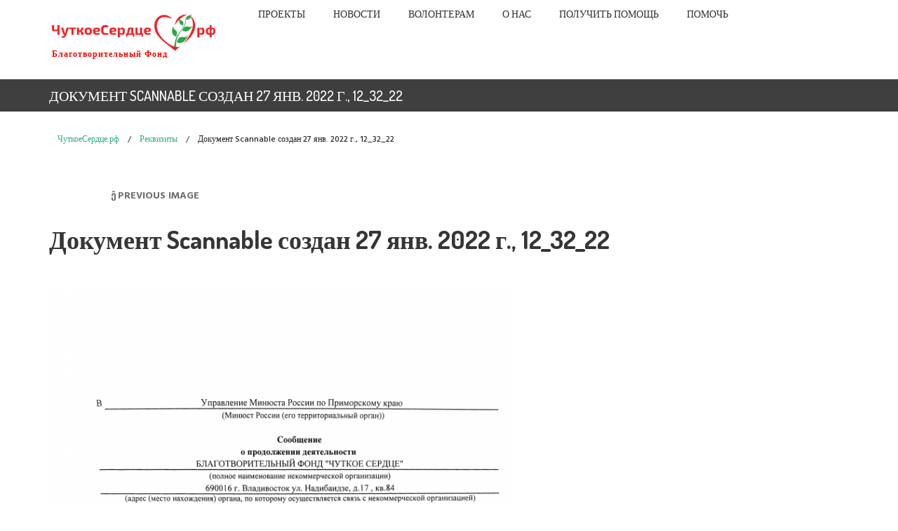

--- FILE ---
content_type: text/html; charset=UTF-8
request_url: https://xn--d1ababvyqgfj5bc.xn--p1ai/requisites/attachment/%D0%B4%D0%BE%D0%BA%D1%83%D0%BC%D0%B5%D0%BD%D1%82-scannable-%D1%81%D0%BE%D0%B7%D0%B4%D0%B0%D0%BD-27-%D1%8F%D0%BD%D0%B2-2022-%D0%B3-12_32_22/
body_size: 9932
content:
<!DOCTYPE html><html lang="ru-RU" prefix="og: http://ogp.me/ns#"><head><meta name="yandex-verification" content="0987a7a61cd30c54" /><meta charset="UTF-8"><meta name="viewport" content="width=device-width"><link rel="profile" href="http://gmpg.org/xfn/11" /><link rel="pingback" href="https://xn--d1ababvyqgfj5bc.xn--p1ai/xmlrpc.php"> <script>(function(html){html.className = html.className.replace(/\bno-js\b/,'js')})(document.documentElement);</script> <link type="text/css" media="all" href="https://xn--d1ababvyqgfj5bc.xn--p1ai/wp-content/cache/autoptimize/css/autoptimize_035fbedc8a36909621eeb8aead272e31.css" rel="stylesheet" /><title>Документ Scannable создан 27 янв. 2022 г., 12_32_22 | ЧуткоеСердце.рф | Благотворительный Фонд</title><link rel="canonical" href="https://xn--d1ababvyqgfj5bc.xn--p1ai/requisites/attachment/%d0%b4%d0%be%d0%ba%d1%83%d0%bc%d0%b5%d0%bd%d1%82-scannable-%d1%81%d0%be%d0%b7%d0%b4%d0%b0%d0%bd-27-%d1%8f%d0%bd%d0%b2-2022-%d0%b3-12_32_22/" /><meta property="og:locale" content="ru_RU" /><meta property="og:type" content="article" /><meta property="og:title" content="Документ Scannable создан 27 янв. 2022 г., 12_32_22 | ЧуткоеСердце.рф | Благотворительный Фонд" /><meta property="og:url" content="https://xn--d1ababvyqgfj5bc.xn--p1ai/requisites/attachment/%d0%b4%d0%be%d0%ba%d1%83%d0%bc%d0%b5%d0%bd%d1%82-scannable-%d1%81%d0%be%d0%b7%d0%b4%d0%b0%d0%bd-27-%d1%8f%d0%bd%d0%b2-2022-%d0%b3-12_32_22/" /><meta property="og:site_name" content="ЧуткоеСердце.рф" /><meta property="og:image" content="https://xn--d1ababvyqgfj5bc.xn--p1ai/wp-content/uploads/2022/01/Документ-Scannable-создан-27-янв.-2022-г.-12_32_22.png" /><meta property="og:image:secure_url" content="https://xn--d1ababvyqgfj5bc.xn--p1ai/wp-content/uploads/2022/01/Документ-Scannable-создан-27-янв.-2022-г.-12_32_22.png" /><meta name="twitter:card" content="summary" /><meta name="twitter:title" content="Документ Scannable создан 27 янв. 2022 г., 12_32_22 | ЧуткоеСердце.рф | Благотворительный Фонд" /><meta name="twitter:image" content="https://xn--d1ababvyqgfj5bc.xn--p1ai/wp-content/uploads/2022/01/Документ-Scannable-создан-27-янв.-2022-г.-12_32_22.png" /><link rel='dns-prefetch' href='//cdnjs.cloudflare.com' /><link rel='dns-prefetch' href='//maxcdn.bootstrapcdn.com' /><link rel='dns-prefetch' href='//fonts.googleapis.com' /><link rel='dns-prefetch' href='//s.w.org' /><link rel="alternate" type="application/rss+xml" title="ЧуткоеСердце.рф &raquo; Лента" href="https://xn--d1ababvyqgfj5bc.xn--p1ai/feed/" /><link rel="alternate" type="application/rss+xml" title="ЧуткоеСердце.рф &raquo; Лента комментариев" href="https://xn--d1ababvyqgfj5bc.xn--p1ai/comments/feed/" /> <script type="text/javascript">window._wpemojiSettings = {"baseUrl":"https:\/\/s.w.org\/images\/core\/emoji\/11\/72x72\/","ext":".png","svgUrl":"https:\/\/s.w.org\/images\/core\/emoji\/11\/svg\/","svgExt":".svg","source":{"concatemoji":"https:\/\/xn--d1ababvyqgfj5bc.xn--p1ai\/wp-includes\/js\/wp-emoji-release.min.js"}};
			!function(e,a,t){var n,r,o,i=a.createElement("canvas"),p=i.getContext&&i.getContext("2d");function s(e,t){var a=String.fromCharCode;p.clearRect(0,0,i.width,i.height),p.fillText(a.apply(this,e),0,0);e=i.toDataURL();return p.clearRect(0,0,i.width,i.height),p.fillText(a.apply(this,t),0,0),e===i.toDataURL()}function c(e){var t=a.createElement("script");t.src=e,t.defer=t.type="text/javascript",a.getElementsByTagName("head")[0].appendChild(t)}for(o=Array("flag","emoji"),t.supports={everything:!0,everythingExceptFlag:!0},r=0;r<o.length;r++)t.supports[o[r]]=function(e){if(!p||!p.fillText)return!1;switch(p.textBaseline="top",p.font="600 32px Arial",e){case"flag":return s([55356,56826,55356,56819],[55356,56826,8203,55356,56819])?!1:!s([55356,57332,56128,56423,56128,56418,56128,56421,56128,56430,56128,56423,56128,56447],[55356,57332,8203,56128,56423,8203,56128,56418,8203,56128,56421,8203,56128,56430,8203,56128,56423,8203,56128,56447]);case"emoji":return!s([55358,56760,9792,65039],[55358,56760,8203,9792,65039])}return!1}(o[r]),t.supports.everything=t.supports.everything&&t.supports[o[r]],"flag"!==o[r]&&(t.supports.everythingExceptFlag=t.supports.everythingExceptFlag&&t.supports[o[r]]);t.supports.everythingExceptFlag=t.supports.everythingExceptFlag&&!t.supports.flag,t.DOMReady=!1,t.readyCallback=function(){t.DOMReady=!0},t.supports.everything||(n=function(){t.readyCallback()},a.addEventListener?(a.addEventListener("DOMContentLoaded",n,!1),e.addEventListener("load",n,!1)):(e.attachEvent("onload",n),a.attachEvent("onreadystatechange",function(){"complete"===a.readyState&&t.readyCallback()})),(n=t.source||{}).concatemoji?c(n.concatemoji):n.wpemoji&&n.twemoji&&(c(n.twemoji),c(n.wpemoji)))}(window,document,window._wpemojiSettings);</script> <link rel='stylesheet' id='sb-font-awesome-css'  href='https://maxcdn.bootstrapcdn.com/font-awesome/4.7.0/css/font-awesome.min.css' type='text/css' media='all' /><link rel='stylesheet' id='rit-google-font-css'  href='//fonts.googleapis.com/css?family=Hind%3A300%2C400%2C500%2C700%7CDosis%3A300%2C400%2C500%2C700&#038;subset=latin%2Clatin&#038;ver=4.9.26' type='text/css' media='all' /><link rel='stylesheet' id='a3a3_lazy_load-css'  href='//xn--d1ababvyqgfj5bc.xn--p1ai/wp-content/uploads/sass/a3_lazy_load.min.css' type='text/css' media='all' /> <script type='text/javascript' src='https://xn--d1ababvyqgfj5bc.xn--p1ai/wp-includes/js/jquery/jquery.js'></script> <script type='text/javascript' src='https://xn--d1ababvyqgfj5bc.xn--p1ai/wp-includes/js/jquery/jquery-migrate.min.js'></script> <script type='text/javascript'>var wsp_obj = {"loader":"Loader 3","homepage":"1","custom_animation":"","custom_css":"","delay":"","fadeout":""};</script> <script src="https://xn--d1ababvyqgfj5bc.xn--p1ai/wp-content/plugins/wp-smart-preloader/assets/js/wsp-main-script.js" defer="defer" type="text/javascript"></script> <script type='text/javascript'>var bwg_objectsL10n = {"bwg_select_tag":"Select Tag","bwg_search":"\u041f\u043e\u0438\u0441\u043a","bwg_show_ecommerce":"Show Ecommerce","bwg_hide_ecommerce":"Hide Ecommerce","bwg_show_comments":"\u041f\u043e\u043a\u0430\u0437\u0430\u0442\u044c \u043a\u043e\u043c\u043c\u0435\u043d\u0442\u0430\u0440\u0438\u0438","bwg_hide_comments":"\u0421\u043a\u0440\u044b\u0442\u044c \u043a\u043e\u043c\u043c\u0435\u043d\u0442\u0430\u0440\u0438\u0438","bwg_how_comments":"how Comments","bwg_restore":"\u0412\u043e\u0441\u0441\u0442\u0430\u043d\u043e\u0432\u0438\u0442\u044c","bwg_maximize":"\u0423\u0432\u0435\u043b\u0438\u0447\u0438\u0442\u044c","bwg_fullscreen":"\u041f\u043e\u043b\u043d\u043e\u044d\u043a\u0440\u0430\u043d\u043d\u044b\u0439 \u0440\u0435\u0436\u0438\u043c"};</script> <script src="https://xn--d1ababvyqgfj5bc.xn--p1ai/wp-content/plugins/photo-gallery/js/bwg_frontend.js" defer="defer" type="text/javascript"></script> <script src="https://xn--d1ababvyqgfj5bc.xn--p1ai/wp-content/plugins/photo-gallery/js/jquery.sumoselect.min.js" defer="defer" type="text/javascript"></script> <script src="https://xn--d1ababvyqgfj5bc.xn--p1ai/wp-content/plugins/photo-gallery/js/jquery.mobile.js" defer="defer" type="text/javascript"></script> <script src="https://xn--d1ababvyqgfj5bc.xn--p1ai/wp-content/plugins/photo-gallery/js/jquery.mCustomScrollbar.concat.min.js" defer="defer" type="text/javascript"></script> <script src="https://xn--d1ababvyqgfj5bc.xn--p1ai/wp-content/plugins/photo-gallery/js/jquery.fullscreen-0.4.1.js" defer="defer" type="text/javascript"></script> <script type='text/javascript'>var bwg_objectL10n = {"bwg_field_required":"field is required.","bwg_mail_validation":"\u042d\u0442\u043e \u043d\u0435\u043f\u0440\u0430\u0432\u0438\u043b\u044c\u043d\u044b\u0439 \u0430\u0434\u0440\u0435\u0441 \u044d\u043b\u0435\u043a\u0442\u0440\u043e\u043d\u043d\u043e\u0439 \u043f\u043e\u0447\u0442\u044b.","bwg_search_result":"\u041f\u043e \u0432\u0430\u0448\u0435\u043c\u0443 \u043f\u043e\u0438\u0441\u043a\u0443 \u0438\u0437\u043e\u0431\u0440\u0430\u0436\u0435\u043d\u0438\u0439 \u043d\u0435 \u043d\u0430\u0439\u0434\u0435\u043d\u043e"};</script> <script src="https://xn--d1ababvyqgfj5bc.xn--p1ai/wp-content/plugins/photo-gallery/js/bwg_gallery_box.js" defer="defer" type="text/javascript"></script> <script type='text/javascript' src='https://xn--d1ababvyqgfj5bc.xn--p1ai/wp-content/themes/ri-charitable/js/keyboard-image-navigation.js'></script> <link rel='https://api.w.org/' href='https://xn--d1ababvyqgfj5bc.xn--p1ai/wp-json/' /><link rel="EditURI" type="application/rsd+xml" title="RSD" href="https://xn--d1ababvyqgfj5bc.xn--p1ai/xmlrpc.php?rsd" /><link rel="wlwmanifest" type="application/wlwmanifest+xml" href="https://xn--d1ababvyqgfj5bc.xn--p1ai/wp-includes/wlwmanifest.xml" /><meta name="generator" content="WordPress 4.9.26" /><link rel='shortlink' href='https://xn--d1ababvyqgfj5bc.xn--p1ai/?p=3525' /><link rel="alternate" type="application/json+oembed" href="https://xn--d1ababvyqgfj5bc.xn--p1ai/wp-json/oembed/1.0/embed?url=https%3A%2F%2Fxn--d1ababvyqgfj5bc.xn--p1ai%2Frequisites%2Fattachment%2F%25d0%25b4%25d0%25be%25d0%25ba%25d1%2583%25d0%25bc%25d0%25b5%25d0%25bd%25d1%2582-scannable-%25d1%2581%25d0%25be%25d0%25b7%25d0%25b4%25d0%25b0%25d0%25bd-27-%25d1%258f%25d0%25bd%25d0%25b2-2022-%25d0%25b3-12_32_22%2F" /><link rel="alternate" type="text/xml+oembed" href="https://xn--d1ababvyqgfj5bc.xn--p1ai/wp-json/oembed/1.0/embed?url=https%3A%2F%2Fxn--d1ababvyqgfj5bc.xn--p1ai%2Frequisites%2Fattachment%2F%25d0%25b4%25d0%25be%25d0%25ba%25d1%2583%25d0%25bc%25d0%25b5%25d0%25bd%25d1%2582-scannable-%25d1%2581%25d0%25be%25d0%25b7%25d0%25b4%25d0%25b0%25d0%25bd-27-%25d1%258f%25d0%25bd%25d0%25b2-2022-%25d0%25b3-12_32_22%2F&#038;format=xml" /> <script type="text/javascript">document.write(unescape('%3C%73%63%72%69%70%74%3E%28%66%75%6E%63%74%69%6F%6E%28%77%2C%64%2C%73%2C%6C%2C%69%29%7B%77%5B%6C%5D%3D%77%5B%6C%5D%7C%7C%5B%5D%3B%77%5B%6C%5D%2E%70%75%73%68%28%7B%27%67%74%6D%2E%73%74%61%72%74%27%3A%0A%6E%65%77%20%44%61%74%65%28%29%2E%67%65%74%54%69%6D%65%28%29%2C%65%76%65%6E%74%3A%27%67%74%6D%2E%6A%73%27%7D%29%3B%76%61%72%20%66%3D%64%2E%67%65%74%45%6C%65%6D%65%6E%74%73%42%79%54%61%67%4E%61%6D%65%28%73%29%5B%30%5D%2C%0A%6A%3D%64%2E%63%72%65%61%74%65%45%6C%65%6D%65%6E%74%28%73%29%2C%64%6C%3D%6C%21%3D%27%64%61%74%61%4C%61%79%65%72%27%3F%27%26%6C%3D%27%2B%6C%3A%27%27%3B%6A%2E%61%73%79%6E%63%3D%74%72%75%65%3B%6A%2E%73%72%63%3D%0A%27%68%74%74%70%73%3A%2F%2F%77%77%77%2E%67%6F%6F%67%6C%65%74%61%67%6D%61%6E%61%67%65%72%2E%63%6F%6D%2F%67%74%6D%2E%6A%73%3F%69%64%3D%27%2B%69%2B%64%6C%3B%66%2E%70%61%72%65%6E%74%4E%6F%64%65%2E%69%6E%73%65%72%74%42%65%66%6F%72%65%28%6A%2C%66%29%3B%0A%7D%29%28%77%69%6E%64%6F%77%2C%64%6F%63%75%6D%65%6E%74%2C%27%73%63%72%69%70%74%27%2C%27%64%61%74%61%4C%61%79%65%72%27%2C%27%47%54%4D%2D%50%42%50%5A%4B%33%42%27%29%3B%3C%2F%73%63%72%69%70%74%3E'));</script> <script>document.documentElement.classList.add("leyka-js");</script> <meta name="generator" content="Powered by Visual Composer - drag and drop page builder for WordPress."/> <!--[if lte IE 9]><link rel="stylesheet" type="text/css" href="https://xn--d1ababvyqgfj5bc.xn--p1ai/wp-content/plugins/js_composer/assets/css/vc_lte_ie9.min.css" media="screen"><![endif]--><meta name="generator" content="Powered by Slider Revolution 5.4.5 - responsive, Mobile-Friendly Slider Plugin for WordPress with comfortable drag and drop interface." /><link rel="icon" href="https://xn--d1ababvyqgfj5bc.xn--p1ai/wp-content/uploads/2017/08/favicon.png" sizes="32x32" /><link rel="icon" href="https://xn--d1ababvyqgfj5bc.xn--p1ai/wp-content/uploads/2017/08/favicon.png" sizes="192x192" /><link rel="apple-touch-icon-precomposed" href="https://xn--d1ababvyqgfj5bc.xn--p1ai/wp-content/uploads/2017/08/favicon.png" /><meta name="msapplication-TileImage" content="https://xn--d1ababvyqgfj5bc.xn--p1ai/wp-content/uploads/2017/08/favicon.png" />  <script>(function(i,s,o,g,r,a,m){i['GoogleAnalyticsObject']=r;i[r]=i[r]||function(){
	(i[r].q=i[r].q||[]).push(arguments)},i[r].l=1*new Date();a=s.createElement(o),
	m=s.getElementsByTagName(o)[0];a.async=1;a.src=g;m.parentNode.insertBefore(a,m)
})(window,document,'script','https://www.google-analytics.com/analytics.js','ga');
  ga('create', 'UA-133352323-3', 'auto');
  ga('send', 'pageview');</script>  <script type="text/javascript">function setREVStartSize(e){
				try{ var i=jQuery(window).width(),t=9999,r=0,n=0,l=0,f=0,s=0,h=0;					
					if(e.responsiveLevels&&(jQuery.each(e.responsiveLevels,function(e,f){f>i&&(t=r=f,l=e),i>f&&f>r&&(r=f,n=e)}),t>r&&(l=n)),f=e.gridheight[l]||e.gridheight[0]||e.gridheight,s=e.gridwidth[l]||e.gridwidth[0]||e.gridwidth,h=i/s,h=h>1?1:h,f=Math.round(h*f),"fullscreen"==e.sliderLayout){var u=(e.c.width(),jQuery(window).height());if(void 0!=e.fullScreenOffsetContainer){var c=e.fullScreenOffsetContainer.split(",");if (c) jQuery.each(c,function(e,i){u=jQuery(i).length>0?u-jQuery(i).outerHeight(!0):u}),e.fullScreenOffset.split("%").length>1&&void 0!=e.fullScreenOffset&&e.fullScreenOffset.length>0?u-=jQuery(window).height()*parseInt(e.fullScreenOffset,0)/100:void 0!=e.fullScreenOffset&&e.fullScreenOffset.length>0&&(u-=parseInt(e.fullScreenOffset,0))}f=u}else void 0!=e.minHeight&&f<e.minHeight&&(f=e.minHeight);e.c.closest(".rev_slider_wrapper").css({height:f})					
				}catch(d){console.log("Failure at Presize of Slider:"+d)}
			};</script> <noscript><style type="text/css">.wpb_animate_when_almost_visible { opacity: 1; }</style></noscript> <script charset="UTF-8" src="//cdn.sendpulse.com/28edd3380a1c17cf65b137fe96516659/js/push/cd586a10a9981b8edb3c42fb2d2d5e77_0.js" async></script>  <script>(function(w,d,s,l,i){w[l]=w[l]||[];w[l].push({'gtm.start':
new Date().getTime(),event:'gtm.js'});var f=d.getElementsByTagName(s)[0],
j=d.createElement(s),dl=l!='dataLayer'?'&l='+l:'';j.async=true;j.src=
'https://www.googletagmanager.com/gtm.js?id='+i+dl;f.parentNode.insertBefore(j,f);
})(window,document,'script','dataLayer','GTM-5Z8PLQX');</script> </head><body class="attachment attachment-template-default single single-attachment postid-3525 attachmentid-3525 attachment-png wpb-js-composer js-comp-ver-5.1.1 vc_responsive"><div class="canvas-menu"><div class="canvas-menu-inner"> <span class="btn-close"></span><div class="canvas-main"></div></div></div><div id="page" class="wrapper"><header id="masthead" class="site-header clearfix header-position-relative"><div id="sticker"><div class="container"><div class="row"><div class="header-inner"><div class="header-mobile"><div class="mobile-menu"> <span class="icon-menu cs-font clever-icon-menu-5"></span><nav class="clever-header-menu-mobile"> <span class="icon-menu-close cs-font clever-icon-close-1"></span><div class="menu"><ul><li class="page_item page-item-2012"><a href="https://xn--d1ababvyqgfj5bc.xn--p1ai/video/">Видео</a></li><li class="page_item page-item-1784"><a href="https://xn--d1ababvyqgfj5bc.xn--p1ai/volunteers/">Волонтерам</a></li><li class="page_item page-item-21"><a href="https://xn--d1ababvyqgfj5bc.xn--p1ai/">Главная</a></li><li class="page_item page-item-1782"><a href="https://xn--d1ababvyqgfj5bc.xn--p1ai/contacts/">Контакты</a></li><li class="page_item page-item-1776"><a href="https://xn--d1ababvyqgfj5bc.xn--p1ai/about-us/">Наша миссия</a></li><li class="page_item page-item-2167"><a href="https://xn--d1ababvyqgfj5bc.xn--p1ai/sorry-donation-failure/">Ошибка платежа</a></li><li class="page_item page-item-2322"><a href="https://xn--d1ababvyqgfj5bc.xn--p1ai/partners/">Партнеры</a></li><li class="page_item page-item-2008"><a href="https://xn--d1ababvyqgfj5bc.xn--p1ai/privacy_policy/">Политика конфиденциальности персональных данных</a></li><li class="page_item page-item-2385"><a href="https://xn--d1ababvyqgfj5bc.xn--p1ai/get-help/">Получить помощь</a></li><li class="page_item page-item-1852"><a href="https://xn--d1ababvyqgfj5bc.xn--p1ai/help/">Помочь</a></li><li class="page_item page-item-2303 current_page_ancestor current_page_parent"><a href="https://xn--d1ababvyqgfj5bc.xn--p1ai/requisites/">Реквизиты</a></li><li class="page_item page-item-2166"><a href="https://xn--d1ababvyqgfj5bc.xn--p1ai/thank-you-for-your-donation/">Спасибо!</a></li><li class="page_item page-item-2412"><a href="https://xn--d1ababvyqgfj5bc.xn--p1ai/standard-agreement-conditions-between-the-charity-fund-and-the-beneficiary/">Стандартные условия договора между благотворительным фондом и благополучателем</a></li><li class="page_item page-item-2157"><a href="https://xn--d1ababvyqgfj5bc.xn--p1ai/personal-data-usage-terms/">Условия использования персональных данных</a></li><li class="page_item page-item-2313"><a href="https://xn--d1ababvyqgfj5bc.xn--p1ai/donation-service-terms/">Условия сервиса сбора пожертвований</a></li><li class="page_item page-item-1778"><a href="https://xn--d1ababvyqgfj5bc.xn--p1ai/photo/">Фото</a></li></ul></div></nav><div class="mash-color"></div></div><div class="header-content-logo"><p class="site-logo" id="logo"> <a href="https://xn--d1ababvyqgfj5bc.xn--p1ai/" rel="home"> <img class="logo" src="https://xn--d1ababvyqgfj5bc.xn--p1ai/wp-content/uploads/2017/06/ЧуткоеСердце-Logo-1-e1498705214663.png" alt="ЧуткоеСердце.рф" /> <img class="logo-sticky" src="https://xn--d1ababvyqgfj5bc.xn--p1ai/wp-content/uploads/2017/06/ЧуткоеСердце-Logo-1-e1498705214663.png" alt="ЧуткоеСердце.рф" /> </a></p><p class="site-logo" id="logo-retina"><a href="https://xn--d1ababvyqgfj5bc.xn--p1ai/" rel="home"><img src="https://xn--d1ababvyqgfj5bc.xn--p1ai/wp-content/uploads/2017/06/ЧуткоеСердце-Logo-1-e1498705214663.png" alt="ЧуткоеСердце.рф" /></a></p><p class="site-logo-mobile" id="mobile-logo"> <a href="https://xn--d1ababvyqgfj5bc.xn--p1ai/" rel="home"> <img class="mobile-logo" src="https://xn--d1ababvyqgfj5bc.xn--p1ai/wp-content/uploads/2017/06/ЧуткоеСердце-Logo-1-e1498705214663.png" alt="ЧуткоеСердце.рф" /> </a></p><p class="site-description">Благотворительный Фонд</p></div></div><div class="header-pc"><div class="search-wrap rit-search"><div class="search-form-overlay"><form method="get" class="ajax-search-form clearfix" action="https://xn--d1ababvyqgfj5bc.xn--p1ai/"> <input type="text" class="search-field" name="s" placeholder="type &amp; hit enter..." autocomplete="off" /> <i class="fa fa-search"></i></form></div> <span class="fs1 icon-close"></span></div><div class="site-branding col-md-3"><div class="menu-mobile visible-xs visible-sm"></div><p class="site-logo" id="logo"> <a href="https://xn--d1ababvyqgfj5bc.xn--p1ai/" rel="home"> <img class="logo" src="https://xn--d1ababvyqgfj5bc.xn--p1ai/wp-content/uploads/2017/06/ЧуткоеСердце-Logo-1-e1498705214663.png" alt="ЧуткоеСердце.рф" /> <img class="logo-sticky" src="https://xn--d1ababvyqgfj5bc.xn--p1ai/wp-content/uploads/2017/06/ЧуткоеСердце-Logo-1-e1498705214663.png" alt="ЧуткоеСердце.рф" /> </a></p><p class="site-logo" id="logo-retina"><a href="https://xn--d1ababvyqgfj5bc.xn--p1ai/" rel="home"><img src="https://xn--d1ababvyqgfj5bc.xn--p1ai/wp-content/uploads/2017/06/ЧуткоеСердце-Logo-1-e1498705214663.png" alt="ЧуткоеСердце.рф" /></a></p><p class="site-logo-mobile" id="mobile-logo"> <a href="https://xn--d1ababvyqgfj5bc.xn--p1ai/" rel="home"> <img class="mobile-logo" src="https://xn--d1ababvyqgfj5bc.xn--p1ai/wp-content/uploads/2017/06/ЧуткоеСердце-Logo-1-e1498705214663.png" alt="ЧуткоеСердце.рф" /> </a></p><p class="site-description">Благотворительный Фонд</p></div><div id="main-navigation" class="horizontal-menu border-right pl0 pr0  col-md-9"><div class="main-menu"><ul id="menu-%d0%b3%d0%bb%d0%b0%d0%b2%d0%bd%d0%be%d0%b5-%d0%bc%d0%b5%d0%bd%d1%8e" class="menu"><li id="menu-item-1805" class="menu-item menu-item-type-custom menu-item-object-custom menu-item-has-children menu-item-1805"><a>Проекты</a><ul class="sub-menu"><li id="menu-item-3035" class="menu-item menu-item-type-taxonomy menu-item-object-campaigns menu-item-has-children menu-item-3035"><a href="https://xn--d1ababvyqgfj5bc.xn--p1ai/campaigns/help-sick-children/">Помощь больным детям</a><ul class="sub-menu"><li id="menu-item-2908" class="menu-item menu-item-type-post_type menu-item-object-leyka_campaign menu-item-2908"><a href="https://xn--d1ababvyqgfj5bc.xn--p1ai/campaign/%d0%bf%d0%be%d0%bc%d0%be%d1%87%d1%8c-%d0%b1%d0%be%d0%bb%d1%8c%d0%bd%d1%8b%d0%bc-%d0%b4%d0%b5%d1%82%d1%8f%d0%bc/">Помощь больным детям</a></li><li id="menu-item-2925" class="menu-item menu-item-type-post_type menu-item-object-leyka_campaign menu-item-2925"><a href="https://xn--d1ababvyqgfj5bc.xn--p1ai/campaign/dvenadtsatiletnego-letnego-malchika-spasot-dorogostoyashcheye-lecheniye/">Двенадцатилетнего  мальчика  спасёт  дорогостоящее лечение</a></li></ul></li><li id="menu-item-3036" class="menu-item menu-item-type-taxonomy menu-item-object-campaigns menu-item-has-children menu-item-3036"><a href="https://xn--d1ababvyqgfj5bc.xn--p1ai/campaigns/help-disabled-children/">Помощь детям инвалидам</a><ul class="sub-menu"><li id="menu-item-2906" class="menu-item menu-item-type-post_type menu-item-object-leyka_campaign menu-item-2906"><a href="https://xn--d1ababvyqgfj5bc.xn--p1ai/campaign/%d0%bf%d0%be%d0%bc%d0%be%d1%89%d1%8c-%d0%b4%d0%b5%d1%82%d1%8f%d0%bc-%d0%b8%d0%bd%d0%b2%d0%b0%d0%bb%d0%b8%d0%b4%d0%b0%d0%bc/">Помощь детям-инвалидам</a></li><li id="menu-item-2926" class="menu-item menu-item-type-post_type menu-item-object-leyka_campaign menu-item-2926"><a href="https://xn--d1ababvyqgfj5bc.xn--p1ai/campaign/dtsp-devochke-neobkhodim-kurs-reabilitatsii/">Девочке с ДЦП необходим курс реабилитации</a></li><li id="menu-item-2930" class="menu-item menu-item-type-post_type menu-item-object-leyka_campaign menu-item-2930"><a href="https://xn--d1ababvyqgfj5bc.xn--p1ai/campaign/reabilitatsiya-dlya-ksyusha/">Реабилитация для Ксюши</a></li></ul></li><li id="menu-item-3037" class="menu-item menu-item-type-taxonomy menu-item-object-campaigns menu-item-has-children menu-item-3037"><a href="https://xn--d1ababvyqgfj5bc.xn--p1ai/campaigns/orphanages/">Детские дома</a><ul class="sub-menu"><li id="menu-item-2907" class="menu-item menu-item-type-post_type menu-item-object-leyka_campaign menu-item-2907"><a href="https://xn--d1ababvyqgfj5bc.xn--p1ai/campaign/%d0%b4%d0%b5%d1%82%d1%81%d0%ba%d0%b8%d0%b5-%d0%b4%d0%be%d0%bc%d0%b0/">Детские дома</a></li><li id="menu-item-2927" class="menu-item menu-item-type-post_type menu-item-object-leyka_campaign menu-item-2927"><a href="https://xn--d1ababvyqgfj5bc.xn--p1ai/campaign/detskiy-dom-v-nuzhdayetsya-medikamentakh/">Детский дом нуждается  в медикаментах</a></li><li id="menu-item-2928" class="menu-item menu-item-type-post_type menu-item-object-leyka_campaign menu-item-2928"><a href="https://xn--d1ababvyqgfj5bc.xn--p1ai/campaign/meditsinskoye-oborudovaniye-shkola/">Медицинское оборудование для школы-интерната</a></li><li id="menu-item-2929" class="menu-item menu-item-type-post_type menu-item-object-leyka_campaign menu-item-2929"><a href="https://xn--d1ababvyqgfj5bc.xn--p1ai/campaign/pomoshch-internat-shkola/">Помощь школе-интернату</a></li><li id="menu-item-2931" class="menu-item menu-item-type-post_type menu-item-object-leyka_campaign menu-item-2931"><a href="https://xn--d1ababvyqgfj5bc.xn--p1ai/campaign/solyanaya-komnata-dlya-meditsinskogo-tsen/">Соляная комната для медицинского центра</a></li></ul></li></ul></li><li id="menu-item-2625" class="menu-item menu-item-type-custom menu-item-object-custom menu-item-2625"><a href="/news/">Новости</a></li><li id="menu-item-1786" class="menu-item menu-item-type-post_type menu-item-object-page menu-item-1786"><a href="https://xn--d1ababvyqgfj5bc.xn--p1ai/volunteers/">Волонтерам</a></li><li id="menu-item-2743" class="menu-item menu-item-type-custom menu-item-object-custom menu-item-has-children menu-item-2743"><a href="#">О нас</a><ul class="sub-menu"><li id="menu-item-1790" class="menu-item menu-item-type-post_type menu-item-object-page menu-item-1790"><a href="https://xn--d1ababvyqgfj5bc.xn--p1ai/about-us/">Наша миссия</a></li><li id="menu-item-2305" class="menu-item menu-item-type-post_type menu-item-object-page menu-item-2305"><a href="https://xn--d1ababvyqgfj5bc.xn--p1ai/requisites/">Реквизиты</a></li><li id="menu-item-1787" class="menu-item menu-item-type-post_type menu-item-object-page menu-item-1787"><a href="https://xn--d1ababvyqgfj5bc.xn--p1ai/contacts/">Контакты</a></li></ul></li><li id="menu-item-3252" class="menu-item menu-item-type-post_type menu-item-object-page menu-item-3252"><a href="https://xn--d1ababvyqgfj5bc.xn--p1ai/get-help/">Получить помощь</a></li><li id="menu-item-1855" class="menu-item menu-item-type-post_type menu-item-object-page menu-item-1855"><a href="https://xn--d1ababvyqgfj5bc.xn--p1ai/help/">Помочь</a></li></ul></div></div></div></div></div></div></div></header><div class="rit-cover-wrap" ><div class="container"><div class="rit-cover-title al-center"><h2 class="h1">Документ Scannable создан 27 янв. 2022 г., 12_32_22</h2></div></div></div><div class="breadcrumbs" xmlns:v="http://rdf.data-vocabulary.org/#"><div class="container"> <span property="itemListElement" typeof="ListItem"><a property="item" typeof="WebPage" href="https://xn--d1ababvyqgfj5bc.xn--p1ai" class="home"><span property="name">ЧуткоеСердце.рф</span></a><meta property="position" content="1"></span>/<span property="itemListElement" typeof="ListItem"><a property="item" typeof="WebPage" href="https://xn--d1ababvyqgfj5bc.xn--p1ai/requisites/" class="post post-page"><span property="name">Реквизиты</span></a><meta property="position" content="2"></span>/<span property="itemListElement" typeof="ListItem"><span property="name">Документ Scannable создан 27 янв. 2022 г., 12_32_22</span><meta property="position" content="3"></span></div></div><div id="content" class="clearfix site-content "><div class="container"><div id="primary" class="content-area"><main id="main" class="site-main" role="main"><article id="post-3525" class="post-3525 attachment type-attachment status-inherit hentry"><nav id="image-navigation" class="navigation image-navigation"><div class="nav-links"><div class="nav-previous"><a href='https://xn--d1ababvyqgfj5bc.xn--p1ai/requisites/attachment/%d0%b4%d0%be%d0%ba%d1%83%d0%bc%d0%b5%d0%bd%d1%82-scannable-%d1%81%d0%be%d0%b7%d0%b4%d0%b0%d0%bd-23-%d0%b4%d0%b5%d0%ba-2021-%d0%b3-10_11_20/'>Previous Image</a></div><div class="nav-next"></div></div></nav><header class="entry-header"><h1 class="entry-title">Документ Scannable создан 27 янв. 2022 г., 12_32_22</h1></header><div class="entry-content"><div class="entry-attachment"> <img width="660" height="974" src="https://xn--d1ababvyqgfj5bc.xn--p1ai/wp-content/uploads/2022/01/Документ-Scannable-создан-27-янв.-2022-г.-12_32_22-694x1024.png" class="attachment-large size-large" alt="" srcset="https://xn--d1ababvyqgfj5bc.xn--p1ai/wp-content/uploads/2022/01/Документ-Scannable-создан-27-янв.-2022-г.-12_32_22-694x1024.png 694w, https://xn--d1ababvyqgfj5bc.xn--p1ai/wp-content/uploads/2022/01/Документ-Scannable-создан-27-янв.-2022-г.-12_32_22-203x300.png 203w, https://xn--d1ababvyqgfj5bc.xn--p1ai/wp-content/uploads/2022/01/Документ-Scannable-создан-27-янв.-2022-г.-12_32_22-768x1133.png 768w, https://xn--d1ababvyqgfj5bc.xn--p1ai/wp-content/uploads/2022/01/Документ-Scannable-создан-27-янв.-2022-г.-12_32_22-163x240.png 163w, https://xn--d1ababvyqgfj5bc.xn--p1ai/wp-content/uploads/2022/01/Документ-Scannable-создан-27-янв.-2022-г.-12_32_22-105x155.png 105w" sizes="(max-width: 660px) 100vw, 660px" /></div></div><footer class="entry-footer"> <span class="posted-on"><span class="screen-reader-text">Posted on </span><a href="https://xn--d1ababvyqgfj5bc.xn--p1ai/requisites/attachment/%d0%b4%d0%be%d0%ba%d1%83%d0%bc%d0%b5%d0%bd%d1%82-scannable-%d1%81%d0%be%d0%b7%d0%b4%d0%b0%d0%bd-27-%d1%8f%d0%bd%d0%b2-2022-%d0%b3-12_32_22/" rel="bookmark"><time class="entry-date published updated" datetime="2022-01-29T18:10:39+00:00">29.01.2022</time></a></span><span class="full-size-link"><span class="screen-reader-text">Full size </span><a href="https://xn--d1ababvyqgfj5bc.xn--p1ai/wp-content/uploads/2022/01/Документ-Scannable-создан-27-янв.-2022-г.-12_32_22.png">2170 &times; 3200</a></span></footer></article><nav class="navigation post-navigation" role="navigation"><h2 class="screen-reader-text">Навигация по записям</h2><div class="nav-links"><div class="nav-previous"><a href="https://xn--d1ababvyqgfj5bc.xn--p1ai/requisites/" rel="prev"><span class="meta-nav">Published in</span><span class="post-title">Реквизиты</span></a></div></div></nav></main></div></div></div></div><footer id="colophon" class="site-footer "><div id="back-to-top"><i class="fa fa-angle-up"></i></div><div id="footer-center" class="clearfix"><div class="container footer-center-2"><div class="row"><div class="col-sm-4 col-md-4"><div id="nav_menu-3" class="widget first widget_nav_menu"><h4 class="widget-title">Навигация</h4><div class="menu-%d0%bc%d0%b5%d0%bd%d1%8e-%d0%b2-%d1%84%d1%83%d1%82%d0%b5%d1%80%d0%b5-%d0%bd%d0%b0%d0%b2%d0%b8%d0%b3%d0%b0%d1%86%d0%b8%d1%8f-container"><ul id="menu-%d0%bc%d0%b5%d0%bd%d1%8e-%d0%b2-%d1%84%d1%83%d1%82%d0%b5%d1%80%d0%b5-%d0%bd%d0%b0%d0%b2%d0%b8%d0%b3%d0%b0%d1%86%d0%b8%d1%8f" class="menu"><li id="menu-item-2022" class="menu-item menu-item-type-post_type menu-item-object-page menu-item-2022"><a href="https://xn--d1ababvyqgfj5bc.xn--p1ai/photo/">Фото</a></li><li id="menu-item-2020" class="menu-item menu-item-type-post_type menu-item-object-page menu-item-2020"><a href="https://xn--d1ababvyqgfj5bc.xn--p1ai/video/">Видео</a></li><li id="menu-item-2005" class="menu-item menu-item-type-post_type menu-item-object-page menu-item-2005"><a href="https://xn--d1ababvyqgfj5bc.xn--p1ai/about-us/">Наша миссия</a></li><li id="menu-item-2023" class="menu-item menu-item-type-post_type menu-item-object-page menu-item-2023"><a href="https://xn--d1ababvyqgfj5bc.xn--p1ai/contacts/">Контакты</a></li><li id="menu-item-2024" class="menu-item menu-item-type-post_type menu-item-object-page menu-item-2024"><a href="https://xn--d1ababvyqgfj5bc.xn--p1ai/volunteers/">Волонтерам</a></li><li id="menu-item-2918" class="menu-item menu-item-type-post_type menu-item-object-page menu-item-2918"><a href="https://xn--d1ababvyqgfj5bc.xn--p1ai/partners/">Партнеры</a></li></ul></div></div><div id="nav_menu-4" class="widget first widget_nav_menu"><h4 class="widget-title">Наши проекты</h4><div class="menu-%d0%bc%d0%b5%d0%bd%d1%8e-%d0%b2-%d1%84%d1%83%d1%82%d0%b5%d1%80%d0%b5-%d0%bd%d0%b0%d1%88%d0%b8-%d0%bf%d1%80%d0%be%d0%b5%d0%ba%d1%82%d1%8b-container"><ul id="menu-%d0%bc%d0%b5%d0%bd%d1%8e-%d0%b2-%d1%84%d1%83%d1%82%d0%b5%d1%80%d0%b5-%d0%bd%d0%b0%d1%88%d0%b8-%d0%bf%d1%80%d0%be%d0%b5%d0%ba%d1%82%d1%8b" class="menu"><li id="menu-item-2691" class="menu-item menu-item-type-taxonomy menu-item-object-campaigns menu-item-2691"><a href="https://xn--d1ababvyqgfj5bc.xn--p1ai/campaigns/orphanages/">Детские дома</a></li><li id="menu-item-2692" class="menu-item menu-item-type-taxonomy menu-item-object-campaigns menu-item-2692"><a href="https://xn--d1ababvyqgfj5bc.xn--p1ai/campaigns/help-disabled-children/">Помощь детям инвалидам</a></li><li id="menu-item-2693" class="menu-item menu-item-type-taxonomy menu-item-object-campaigns menu-item-2693"><a href="https://xn--d1ababvyqgfj5bc.xn--p1ai/campaigns/help-sick-children/">Помощь больным детям</a></li></ul></div></div></div><div class="col-sm-4 col-md-4"><div id="text-13" class="widget widget_text"><h4 class="widget-title">Реквизиты:</h4><div class="textwidget"><p>ИНН: 2521015440</p><p>КПП: 252101001</p><p>ОГРН: 1172500001310</p><p>Учетный номер организации: 2514010472</p></div></div></div><div class="col-sm-4 col-md-4"><div id="text-9" class="widget last widget_text"><h4 class="widget-title">Есть вопрос?</h4><div class="textwidget"><p><a class="green_button" href="/contacts/">Задать вопрос</a></p></div></div></div></div></div></div><div class="clearfix" id="coppy-right"><div class="container"><div class="coppy-right"><div class="row"><div class="col-sm-7 col-md-7"><p>&copy; 2026 <a href="https://xn--d1ababvyqgfj5bc.xn--p1ai/">ЧуткоеСердце.рф</a></p></div><div class="col-sm-5 col-md-5"></div></div></div></div></div></footer> <script type='text/javascript'>var wpcf7 = {"apiSettings":{"root":"https:\/\/xn--d1ababvyqgfj5bc.xn--p1ai\/wp-json\/contact-form-7\/v1","namespace":"contact-form-7\/v1"},"recaptcha":{"messages":{"empty":"\u041f\u043e\u0436\u0430\u043b\u0443\u0439\u0441\u0442\u0430, \u043f\u043e\u0434\u0442\u0432\u0435\u0440\u0434\u0438\u0442\u0435, \u0447\u0442\u043e \u0432\u044b \u043d\u0435 \u0440\u043e\u0431\u043e\u0442."}},"cached":"1"};</script> <script src="https://xn--d1ababvyqgfj5bc.xn--p1ai/wp-content/plugins/contact-form-7/includes/js/scripts.js" defer="defer" type="text/javascript"></script> <script type='text/javascript'>var sb_instagram_js_options = {"sb_instagram_at":"6002437353.3a81a9f.9955a76f84c8464fa9c0517cebc3a2bc"};</script> <script src="https://xn--d1ababvyqgfj5bc.xn--p1ai/wp-content/plugins/instagram-feed/js/sb-instagram.min.js" defer="defer" type="text/javascript"></script> <script src="https://xn--d1ababvyqgfj5bc.xn--p1ai/wp-content/plugins/leyka/js/jquery.easyModal.min.js" defer="defer" type="text/javascript"></script> <script type='text/javascript'>var leyka = {"ajaxurl":"https:\/\/xn--d1ababvyqgfj5bc.xn--p1ai\/wp-admin\/admin-ajax.php","homeurl":"https:\/\/xn--d1ababvyqgfj5bc.xn--p1ai\/","correct_donation_amount_required":"\u0423\u043a\u0430\u0436\u0438\u0442\u0435 \u0441\u0443\u043c\u043c\u0443","donation_amount_too_great":"\u0423\u043a\u0430\u0437\u0430\u043d\u043d\u044b\u0439 \u0440\u0430\u0437\u043c\u0435\u0440 \u0441\u043b\u0438\u0448\u043a\u043e\u043c \u0432\u0435\u043b\u0438\u043a (\u0434\u043e\u043f\u0443\u0441\u0442\u0438\u043c\u043e \u043c\u0430\u043a\u0441\u0438\u043c\u0443\u043c %s)","donation_amount_too_small":"\u0423\u043a\u0430\u0437\u0430\u043d\u043d\u044b\u0439 \u0440\u0430\u0437\u043c\u0435\u0440 \u0441\u043b\u0438\u0448\u043a\u043e\u043c \u043c\u0430\u043b (\u0434\u043e\u043f\u0443\u0441\u0442\u0438\u043c\u043e \u043c\u0438\u043d\u0438\u043c\u0443\u043c %s)","amount_incorrect":"\u0423\u043a\u0430\u0436\u0438\u0442\u0435 \u0441\u0443\u043c\u043c\u0443 \u043e\u0442 %s \u0434\u043e %s <span class=\"curr-mark\">%s<\/span>","donor_name_required":"\u0423\u043a\u0430\u0436\u0438\u0442\u0435 \u0432\u0430\u0448\u0435 \u0438\u043c\u044f","oferta_agreement_required":"\u041d\u0435\u043e\u0431\u0445\u043e\u0434\u0438\u043c\u043e \u0432\u0430\u0448\u0435 \u0441\u043e\u0433\u043b\u0430\u0441\u0438\u0435","checkbox_check_required":"\u041d\u0435\u043e\u0431\u0445\u043e\u0434\u0438\u043c\u043e \u0432\u0430\u0448\u0435 \u0441\u043e\u0433\u043b\u0430\u0441\u0438\u0435","text_required":"\u0417\u0430\u043f\u043e\u043b\u043d\u0438\u0442\u0435 \u044d\u0442\u043e \u043f\u043e\u043b\u0435","email_required":"\u0423\u043a\u0430\u0436\u0438\u0442\u0435 email","email_invalid":"\u0423\u043a\u0430\u0436\u0438\u0442\u0435 email \u0432 \u0444\u043e\u0440\u043c\u0430\u0442\u0435 your@email.com","must_not_be_email":"\u0412 \u044d\u0442\u043e\u043c \u043f\u043e\u043b\u0435 \u043d\u0435 \u043d\u0443\u0436\u043d\u043e \u0443\u043a\u0430\u0437\u044b\u0432\u0430\u0442\u044c email","value_too_long":"\u0423\u043a\u0430\u0437\u0430\u043d\u043e \u0441\u043b\u0438\u0448\u043a\u043e\u043c \u0434\u043b\u0438\u043d\u043d\u043e\u0435 \u0437\u043d\u0430\u0447\u0435\u043d\u0438\u0435","phone_invalid":"\u041f\u043e\u0436\u0430\u043b\u0443\u0439\u0441\u0442\u0430, \u0432\u0432\u0435\u0434\u0438\u0442\u0435 \u043d\u043e\u043c\u0435\u0440 \u0442\u0435\u043b\u0435\u0444\u043e\u043d\u0430 \u0432 \u0444\u043e\u0440\u043c\u0430\u0442\u0435 7\u0445\u0445\u0445\u0445\u0445\u0445\u0445\u0445\u0445\u0445","cp_wrong_server_response":"\u041e\u0448\u0438\u0431\u043a\u0430 \u0432 \u043e\u0442\u0432\u0435\u0442\u0435 \u0441\u0435\u0440\u0432\u0435\u0440\u0430. \u041f\u043e\u0436\u0430\u043b\u0443\u0439\u0441\u0442\u0430, \u0441\u043e\u043e\u0431\u0449\u0438\u0442\u0435 \u043e\u0431 \u044d\u0442\u043e\u043c \u0442\u0435\u0445\u043d\u0438\u0447\u0435\u0441\u043a\u043e\u0439 \u043f\u043e\u0434\u0434\u0435\u0440\u0436\u043a\u0435 \u044d\u0442\u043e\u0433\u043e \u0441\u0430\u0439\u0442\u0430.","cp_not_set_up":"\u041e\u0448\u0438\u0431\u043a\u0430 \u0432 \u043d\u0430\u0441\u0442\u0440\u043e\u0439\u043a\u0430\u0445 CloudPayments. \u041f\u043e\u0436\u0430\u043b\u0443\u0439\u0441\u0442\u0430, \u0441\u043e\u043e\u0431\u0449\u0438\u0442\u0435 \u043e\u0431 \u044d\u0442\u043e\u043c \u0442\u0435\u0445\u043d\u0438\u0447\u0435\u0441\u043a\u043e\u0439 \u043f\u043e\u0434\u0434\u0435\u0440\u0436\u043a\u0435 \u044d\u0442\u043e\u0433\u043e \u0441\u0430\u0439\u0442\u0430.","cp_donation_failure_reasons":{"User has cancelled":"\u041f\u043b\u0430\u0442\u0451\u0436 \u043e\u0442\u043c\u0435\u043d\u0451\u043d."}};</script> <script src="https://xn--d1ababvyqgfj5bc.xn--p1ai/wp-content/plugins/leyka/js/public.js" defer="defer" type="text/javascript"></script> <script src="https://xn--d1ababvyqgfj5bc.xn--p1ai/wp-content/plugins/leyka/gateways/mixplat/js/leyka.mixplat.js" defer="defer" type="text/javascript"></script> <script src="https://xn--d1ababvyqgfj5bc.xn--p1ai/wp-content/plugins/revslider/public/assets/js/jquery.themepunch.tools.min.js" defer="defer" type="text/javascript"></script> <script src="https://xn--d1ababvyqgfj5bc.xn--p1ai/wp-content/plugins/revslider/public/assets/js/jquery.themepunch.revolution.min.js" defer="defer" type="text/javascript"></script> <script src="https://xn--d1ababvyqgfj5bc.xn--p1ai/wp-content/themes/ri-charitable/js/skip-link-focus-fix.js" defer="defer" type="text/javascript"></script> <script type='text/javascript'>var screenReaderText = {"expand":"<span class=\"screen-reader-text\">expand child menu<\/span>","collapse":"<span class=\"screen-reader-text\">collapse child menu<\/span>"};</script> <script src="https://xn--d1ababvyqgfj5bc.xn--p1ai/wp-content/themes/ri-charitable/js/functions.js" defer="defer" type="text/javascript"></script> <script src="https://xn--d1ababvyqgfj5bc.xn--p1ai/wp-content/themes/ri-charitable/assets/owl.carousel/owl.carousel.min.js" defer="defer" type="text/javascript"></script> <script src="https://xn--d1ababvyqgfj5bc.xn--p1ai/wp-content/themes/ri-charitable/assets/bxslider/jquery.bxslider.min.js" defer="defer" type="text/javascript"></script> <script type='text/javascript' src='https://xn--d1ababvyqgfj5bc.xn--p1ai/wp-content/plugins/js_composer/assets/lib/waypoints/waypoints.min.js'></script> <script src="https://xn--d1ababvyqgfj5bc.xn--p1ai/wp-content/themes/ri-charitable/js/jquery.sticky.js" defer="defer" type="text/javascript"></script> <script src="https://xn--d1ababvyqgfj5bc.xn--p1ai/wp-content/themes/ri-charitable/assets/bootstrap/js/bootstrap.min.js" defer="defer" type="text/javascript"></script> <script src="https://xn--d1ababvyqgfj5bc.xn--p1ai/wp-content/plugins/js_composer/assets/lib/bower/isotope/dist/isotope.pkgd.min.js" defer="defer" type="text/javascript"></script> <script src="https://cdnjs.cloudflare.com/ajax/libs/jquery-easing/1.3/jquery.easing.min.js?ver=1.3" defer="defer" type="text/javascript"></script> <script src="https://xn--d1ababvyqgfj5bc.xn--p1ai/wp-content/themes/ri-charitable/js/jquery.easypiechart.min.js" defer="defer" type="text/javascript"></script> <script src="https://xn--d1ababvyqgfj5bc.xn--p1ai/wp-content/themes/ri-charitable/js/jquery.multiscroll.js" defer="defer" type="text/javascript"></script> <script src="https://xn--d1ababvyqgfj5bc.xn--p1ai/wp-content/themes/ri-charitable/js/jquery.counterup.min.js" defer="defer" type="text/javascript"></script> <script src="https://xn--d1ababvyqgfj5bc.xn--p1ai/wp-content/themes/ri-charitable/js/jquery.selectbox.js" defer="defer" type="text/javascript"></script> <script src="https://xn--d1ababvyqgfj5bc.xn--p1ai/wp-content/themes/ri-charitable/js/rit.js" defer="defer" type="text/javascript"></script> <script type='text/javascript'>var a3_lazyload_params = {"apply_images":"1","apply_videos":"1"};</script> <script type='text/javascript' src='//xn--d1ababvyqgfj5bc.xn--p1ai/wp-content/plugins/a3-lazy-load/assets/js/jquery.lazyloadxt.extra.min.js'></script> <script type='text/javascript' src='//xn--d1ababvyqgfj5bc.xn--p1ai/wp-content/plugins/a3-lazy-load/assets/js/jquery.lazyloadxt.srcset.min.js'></script> <script type='text/javascript'>var a3_lazyload_extend_params = {"edgeY":"0"};</script> <script type='text/javascript' src='//xn--d1ababvyqgfj5bc.xn--p1ai/wp-content/plugins/a3-lazy-load/assets/js/jquery.lazyloadxt.extend.js'></script> <script type='text/javascript' src='https://xn--d1ababvyqgfj5bc.xn--p1ai/wp-includes/js/wp-embed.min.js'></script>  <script type='text/javascript'>(function(){ var widget_id = 'LKrENTPQHd';var d=document;var w=window;function l(){
var s = document.createElement('script'); s.type = 'text/javascript'; s.async = true; s.src = '//code.jivosite.com/script/widget/'+widget_id; var ss = document.getElementsByTagName('script')[0]; ss.parentNode.insertBefore(s, ss);}if(d.readyState=='complete'){l();}else{if(w.attachEvent){w.attachEvent('onload',l);}else{w.addEventListener('load',l,false);}}})();</script> </body></html>

--- FILE ---
content_type: text/javascript
request_url: https://xn--d1ababvyqgfj5bc.xn--p1ai/wp-content/themes/ri-charitable/js/rit.js
body_size: 3087
content:
var window_height=(jQuery(window).height()),window_width=(jQuery(window).width()),header_height=(jQuery('.site-header').width());jQuery(document).ready(function(){jQuery('.donate-form-primary .charitable-gateway-fields').hide();jQuery('.donate-form-primary .charitable-radio-list input').on('click',function(){var target=jQuery(this).attr('value');var item=jQuery(this).parents('.donate-form-primary').find('.charitable-gateway-fields[data-gateway='+target+']');if(!item.is(":visible")){jQuery('.donate-form-primary .charitable-gateway-fields').slideUp();item.slideDown();}});jQuery(".charitable-form-field label").each(function(){var label=jQuery(this);var placeholder=label.text();label.closest(".charitable-form-field").find("input").attr("placeholder",placeholder).val("").focus().blur();jQuery(label).remove();});jQuery('.charitable-login-form').hide();jQuery('.donate-form-primary .login-prompt a').on('click',function(){var login=jQuery(this).parents('.donate-form-primary').find('.charitable-login-form');jQuery('.donate-form-primary .charitable-login-form').slideToggle();});jQuery('.rit-owl-carousel').each(function(){var number=jQuery(this).data('number'),pager=jQuery(this).data('pager'),nav=jQuery(this).data('nav'),smalldes=jQuery(this).data('smalldes'),tablet=jQuery(this).data('tablet'),mobile=jQuery(this).data('mobile'),transition=jQuery(this).data('transition');jQuery(this).owlCarousel({items:number,navigation:nav,navigationText:["<i class='fa-long-arrow-left fa'></i>","<i class='fa fa-long-arrow-right'></i>"],autoPlay:false,pagination:pager,loop:true,singleItem:false,itemsDesktop:[1199,number],itemsDesktopSmall:[980,smalldes],itemsTablet:[768,tablet],itemsMobile:[479,mobile]});});jQuery('.bxslider').each(function(){jQuery(this).bxSlider({pager:false,nextText:'<i class="fa fa-angle-right"></i>',prevText:'<i class="fa fa-angle-left"></i>'});});jQuery('.arrow-down a').click(function(){var element=jQuery(this).attr('href');jQuery('html, body').animate({scrollTop:jQuery(element).offset().top},1000);return false;});var wapSearch=jQuery('body').find('#page');jQuery('.rit-button-search').click(function(e){e.preventDefault();jQuery(wapSearch).addClass('open-search');});jQuery('.search-wrap .icon-close').click(function(){jQuery(wapSearch).removeClass('open-search');});jQuery(window).scroll(function(){if(jQuery(this).scrollTop()>400){jQuery('#back-to-top').fadeIn();}else{jQuery('#back-to-top').fadeOut();}});jQuery('#back-to-top').click(function(e){e.preventDefault();jQuery('html, body').animate({scrollTop:0},1000);return false;});var body_width=jQuery('body').width();if(body_width<=992){jQuery('.icon-menu,.icon-menu-close,.mash-color').on('click',function(){jQuery('.clever-header-menu-mobile').toggleClass('open');jQuery('.mask-close').toggleClass('mash-mobile');jQuery('.mash-color').toggleClass('open');});jQuery('.search-icon,.close-search-form').on('click',function(){jQuery('.search-mobile').toggleClass('open');});jQuery('.menu').find('.menu-item-has-children').each(function(){jQuery(this).append('<span class="plus-icon cs-font clever-icon-plus"></span>');});jQuery('.plus-icon').on('click',function(){jQuery(this).parent().find('.sub-menu').slideToggle();jQuery(this).toggleClass('clever-icon-plus');jQuery(this).toggleClass('clever-icon-minus');});}jQuery('.box-toggle').each(function(){var linkToggle=jQuery(this).find('.link-toggle'),contentToggle=jQuery(this).find('.content-toggle');linkToggle.click(function(e){e.preventDefault();if(contentToggle.is(':visible')){contentToggle.slideUp();}else{contentToggle.slideDown();}});});jQuery().waypoint&&jQuery(".rit-progress").waypoint(function(){jQuery(this).css("visibility","visible");jQuery(".rit-progress").each(function(){var e=jQuery(this).find(".progress-bar").data("percent");jQuery(this).find(".progress-bar").css("width","0%");jQuery(this).find(".progress-bar").css("width",e+"%");})},{triggerOnce:!0,offset:"bottom-in-view"});jQuery('.menu-toggle').click(function(){var header=jQuery(this).closest('.site-header');header.toggleClass('open-menu');});var body_width=jQuery('body').width();if(body_width>768){jQuery("#sticker").sticky({topSpacing:0});}var sticky_wrapper=jQuery('body').find('.sticky-wrapper');if(sticky_wrapper.length>0){jQuery(window).scroll(function(){if(sticky_wrapper.hasClass('is-sticky')){jQuery('body').addClass('adminbar-hidden');}else{jQuery('body').removeClass('adminbar-hidden');}});}jQuery('[data-toggle="tooltip"]').tooltip()
jQuery('.rit-element-tabs').each(function(){var title=jQuery(this).find('.tab-title-item').find('a'),content=jQuery(this).find('.rit-tab-content-item');jQuery(title).click(function(e){e.preventDefault();jQuery(title).removeClass('active');jQuery(this).addClass('active');jQuery(content).removeClass('active');jQuery(this).closest('.rit-element-tabs').find('#'+jQuery(this).data('content')).addClass('active');});});var iconAcc='<span class="category-carret icon_plus"></span>',subMenu=jQuery('.product-categories').find('.children');jQuery(subMenu).prev().append(iconAcc);jQuery('.product-categories .category-carret').click(function(e){e.preventDefault();jQuery(this).closest('ul').find('.children').slideUp();jQuery(this).parent().next().slideDown();jQuery(this).closest('ul').find('.category-carret').removeClass('icon_minus-06').addClass('icon_plus');if((jQuery(this).parent().next()).is(":visible")){jQuery(this).removeClass('icon_plus').addClass('icon_minus-06');}else{jQuery(this).removeClass('icon_minus-06').addClass('icon_plus');}});jQuery("#rit-quickview-button").click(function(){var label_html=jQuery("#yith-quick-view-content").find('.product-label').html();alert(label_html);jQuery("#yith-quick-view-content").find('.images').append(label_html);jQuery(label_html).remove();});function resize_slider_scroller(){var boxed_image=jQuery('.slider-boxed-scroller').find('.boxed-image');jQuery('.slider-boxed-scroller .boxed-content, .slider-boxed-scroller .boxed-image').css('height',window_height);jQuery(boxed_image).each(function(){jQuery(this).css('background-color',jQuery(this).data('bg'));})}resize_slider_scroller();jQuery(window).resize(function(){resize_slider_scroller();});function resize_slider_padding(){var header_height=jQuery('#masthead').height(),footer_height=jQuery('#colophon').height();boxed_image=jQuery('.slider-boxed-padding').find('.boxed-image img');jQuery(boxed_image).css('height',window_height-header_height-footer_height);}resize_slider_padding();jQuery(window).resize(function(){resize_slider_padding();});function rit_charitable_content_padding(){var rit_charitable_content_height=jQuery('.al-vertical').height(),rit_charitable_content_width=jQuery('.al-horizontal').width(),rit_charitable_content_wrap_height=jQuery('.al-horizontal').closest('.vc_row-no-padding').height(),rit_charitable_content_left=((window_width-1170)/2)+15,rit_charitable_content_top=(rit_charitable_content_wrap_height-rit_charitable_content_height)/2;jQuery('.al-vertical').css('top',rit_charitable_content_top);if(jQuery('.al-horizontal').hasClass('position-right')){jQuery('.al-horizontal').css({"right":rit_charitable_content_left});}else{jQuery('.al-horizontal').css({"left":rit_charitable_content_left});}}rit_charitable_content_padding();jQuery(window).resize(function(){rit_charitable_content_padding();});var arrow_toggle=jQuery("body").find('#toggle_arrow_footer'),footer_select=jQuery("body").find('.footer-6');jQuery(arrow_toggle).click(function(){if(jQuery(footer_select).hasClass('open-footer')){jQuery(footer_select).removeClass('open-footer');jQuery(this).removeClass('open-footer').find('i').addClass('arrow_up').removeClass('arrow_down');}else{jQuery(footer_select).addClass('open-footer');jQuery(this).addClass('open-footer').find('i').removeClass('arrow_up').addClass('arrow_down');}});var $footer_width=jQuery("#colophon").width();if($footer_width<767){function footerAccordion(){var footertitle=jQuery("#colophon, .widget-area, .widget").find('.widget-title'),footercontent=jQuery(".site-footer .widget > div, .widget-area .widget > *:not(.widget-title), .widget > *:not(.widget-title)");jQuery(footertitle).click(function(){jQuery(footercontent).slideUp();jQuery(footertitle).removeClass('open');jQuery(this).closest('.widget').find('*:not(.widget-title)').slideDown();jQuery(this).addClass('open');});}footerAccordion();}if(jQuery('body').hasClass('one-page')){var onePageItem=jQuery("body").find('.entry-content > .vc_row'),onePager=jQuery("body").find('.rit-one-page .one-pager');jQuery(onePageItem).each(function(){var id=jQuery(this).attr('id'),title=id.replace('parallax','');jQuery(onePager).append('<li><a href="#'+id+'"><span class="text">'+title+'</span><span class="icon"></span></a></li>');});jQuery('.one-pager a').click(function(){var element=jQuery(this).attr('href');jQuery('html, body').animate({scrollTop:jQuery(element).offset().top},1000);return false;});}if(jQuery('body').find('.rit-element-builder').hasClass('parralax-size-large')){function resizeParallax(){var parallaxItem=jQuery('.parralax-size-large').find('.rit-parallax-wrap');jQuery(parallaxItem).css('min-height',window_height);}resizeParallax();jQuery(window).resize(function(){resizeParallax();});}var megaItems=jQuery('#mega-menu-primary > li');if(jQuery(megaItems).hasClass('mega-menu-megamenu')){jQuery(megaItems).closest('.mega-menu-wrap').addClass('has-megamenu');}var myContainer=jQuery('body').find('#myContainer');if(jQuery(myContainer).hasClass('slider-boxed-scroller')){jQuery('#myContainer').multiscroll({sectionsColor:['#FEFF99','#F49AC0','#BDE471','#468CFE'],anchors:['first','second','third','four'],menu:'#menu',navigation:true,loopBottom:true,loopTop:true});}jQuery('.chart').each(function(){var chartbarColor=jQuery(this).data('barcolor'),charttrackColor=jQuery(this).data('trackcolor'),chartscaleLength=jQuery(this).data('scalelength'),chartpercent=jQuery(this).data('percent'),chartlineCap=jQuery(this).data('linecap'),chartlineWidth=jQuery(this).data('linewidth'),chartsize=jQuery(this).data('size'),chartduration=jQuery(this).data('duration')
jQuery(this).easyPieChart({barColor:chartbarColor,trackColor:charttrackColor,scaleLength:chartscaleLength,percent:chartpercent,lineCap:chartlineCap,lineWidth:chartlineWidth,size:chartsize,animate:{duration:1e3,enabled:true}});});jQuery('.rit-counter').each(function(){jQuery(this).counterUp({delay:20,time:2000});});jQuery('.course-percent-progress').each(function(){jQuery().waypoint&&jQuery(this).waypoint(function(){jQuery(this).animate({width:jQuery(this).data('percent')+"%",},500);},{triggerOnce:!0,offset:"bottom-in-view"});});var social_width=jQuery('.header-action-2 .rit-social ul.social-share').width();jQuery('.header-action-2 .rit-social ul.social-share').css('margin-right',-1*(social_width-70));});jQuery(window).load(function(){jQuery(".se-pre-con").fadeOut("slow");jQuery('.woocommerce-ordering .orderby').selectbox();function rit_charitable_content_padding(){var bodyWidth=jQuery('body').width();rit_charitable_content_height=jQuery('.al-vertical').height(),rit_charitable_content_width=jQuery('.al-horizontal').width(),rit_charitable_content_wrap_height=jQuery('.al-horizontal').closest('.vc_row-no-padding').height(),rit_charitable_content_left=((bodyWidth-1170)/2)+15,rit_charitable_content_top=(rit_charitable_content_wrap_height-rit_charitable_content_height)/2;jQuery('.al-vertical').css('top',rit_charitable_content_top);if(jQuery('.al-horizontal').hasClass('position-right')){jQuery('.al-horizontal').css({"right":rit_charitable_content_left});}else{jQuery('.al-horizontal').css({"left":rit_charitable_content_left});}}rit_charitable_content_padding();jQuery(window).resize(function(){rit_charitable_content_padding();});var arrow=jQuery('body').find('.tp-leftarrow');});

--- FILE ---
content_type: text/javascript
request_url: https://xn--d1ababvyqgfj5bc.xn--p1ai/wp-content/plugins/leyka/js/public.js
body_size: 3309
content:
jQuery(document).ready(function($){$('.embed-code').on('focus.leyka keyup.leyka',function(e){var keycode=e.keyCode?e.keyCode:e.which?e.which:e.charCode;if(!keycode||keycode==9){var $this=$(this);$this.select();$this.on('mouseup',function(){$this.off('mouseup');return false;});}});$('.read-only').on('keydown.leyka',function(e){if(e.keyCode==9||(e.keyCode==65&&e.ctrlKey)||(e.keyCode==67&&e.ctrlKey)||(e.keyCode>=35&&e.keyCode<=40)){return;}e.preventDefault();});$('#embed_iframe_w, #embed_iframe_h').keydown(function(e){if(e.keyCode==13){e.preventDefault();$(this).change();return;}if($.inArray(e.keyCode,[46,8,9])!=-1||(e.keyCode==65&&e.ctrlKey)||(e.keyCode>=35&&e.keyCode<=40)){return;}if(!leyka_is_digit_key(e)){e.preventDefault();}}).change(function(e){var $this=$(this),$embed_code=$('#campaign-embed-code'),$text=$($embed_code.text());$text.attr($this.attr('id')=='embed_iframe_w'?'width':'height',$this.val());$('.leyka-embed-preview iframe').attr($this.attr('id')=='embed_iframe_w'?'width':'height',$this.val());$embed_code.html($text.prop('outerHTML'));});function leyka_value_length_count(e){var $this=$(this),$wrapper=$(this).parents('.leyka-field:first'),length=$this.val().length,max_length=$this.data('max-length');if(typeof max_length=='undefined'||max_length==0){return;}if(length>=max_length){$wrapper.find('.donation-comment-current-length').html(length);if($.inArray(e.keyCode,[46,8,9])!=-1||(e.keyCode==65&&e.ctrlKey)||(e.keyCode==88&&e.ctrlKey)||(e.keyCode==67&&e.ctrlKey)||(e.keyCode==86&&e.ctrlKey)||(e.keyCode>=35&&e.keyCode<=40)){$wrapper.find('.donation-comment-current-length').html(length);}else{e.preventDefault();}}else if(length<max_length){$wrapper.find('.donation-comment-current-length').html(length);}else{e.preventDefault();}}$(':input.leyka-donor-comment[data-max-length]').on('keydown.leyka keyup.leyka',leyka_value_length_count);function leyka_get_donation_amount($form){var amount=0,$field=$form.find('input.donate_amount_flex:visible');if($field.length&&$field.val()>0){amount=$field.val();}else{amount=$form.find('input[name="leyka_donation_amount"]:checked:visible').val();}return amount;}function leyka_get_donation_currency($form){var currency='',$field=$form.find('.leyka_donation_currency:visible').find('option:selected');if($field.length){currency=$field.val();}else{currency=$form.find('.leyka_donation_currency','.currency:visible').val();}return currency;}$('.toggle.toggled').find('.leyka-toggle-area').css({display:'block'});$('.leyka-toggle-trigger').on('click.leyka',function(){var $this=$(this),toggleCont=$this.parents('.toggle');if($this.hasClass('toggle-inactive')){return;}if(toggleCont.hasClass('toggled')){toggleCont.removeClass('toggled');toggleCont.find('.leyka-toggle-area').slideUp('normal',function(){toggleCont.find('.leyka-pm-form .field-error').hide();});}else{$this.parents('#leyka-payment-form').find('.leyka-payment-option.toggled .leyka-toggle-trigger').click();toggleCont.addClass('toggled');toggleCont.find('.leyka-toggle-area').slideDown('normal');}});$('form.leyka-pm-form').on('click.leyka','input[name="leyka_donation_amount"]',function(){var $field=$(this),$form=$field.parents('form.leyka-pm-form');if($field.attr('type')=='radio'){$form.find('input.donate_amount_flex:visible').val($field.val());}else if($field.hasClass('donate_amount_flex')){$form.find('input[name="leyka_donation_amount"]:checked:visible').removeAttr('checked');}}).on('keydown.leyka','input.donate_amount_flex',function(e){if(!leyka_is_digit_key(e,true)){e.preventDefault();e.stopImmediatePropagation();}});$('.pm-selector').on('change.leyka','input',function(e){var $form=$(this).parents('form:first'),sum=leyka_get_donation_amount($form),curr=leyka_get_donation_currency($form),pm_full_id=$(e.target).val(),amount_field_type=$form.find('input.leyka_amount_field_type').val();if(sum){$form.data('amount-last-chosen',sum);}else{sum=$form.data('amount-last-chosen');}$form.find('.leyka-pm-selector .active').removeClass('active');$(e.target).parents('li:first').addClass('active');$form.find('.field-error').html('').hide();var $amount_field_new=$form.find('.pm-amount-field.'+pm_full_id),$amount_field_old=$form.find('.pm-amount-field:visible');$amount_field_old.hide();$amount_field_new.show();if(sum){$amount_field_new.find('.'+curr+'.amount-variants-container').find('input[name="leyka_donation_amount"][value="'+sum+'"]:radio').attr('checked','checked');$amount_field_new.find('input.donate_amount_flex').val(sum);}$form.find('select.leyka_donation_currency > option[value="'+curr+'"]').attr('selected','selected');$form.find('.leyka-hidden-fields > .pm-hidden-field:visible').hide();$form.find('.leyka-hidden-fields > .pm-hidden-field.'+pm_full_id).show();var $pm_fields_old=$form.find('.leyka-pm-fields:visible'),$pm_fields_new=$form.find('.leyka-pm-fields.'+pm_full_id),fields_vals={};$pm_fields_old.find('.leyka-user-data :input:visible:not(:button,:submit)').each(function(){var $this=$(this);fields_vals[$this.attr('name')]=$this.val();});$pm_fields_old.hide();$form.find('.leyka-pm-desc:visible').hide();$form.find('.amount-selector :input').attr('disabled','disabled');$form.find('.leyka-pm-fields :input').attr('disabled','disabled');$amount_field_new.find('.'+curr+'.amount-variants-container').find(':input:disabled').removeAttr('disabled');$amount_field_new.find('.currency').find(':input:disabled').removeAttr('disabled');$pm_fields_new.find(':input:disabled').removeAttr('disabled');$pm_fields_new.find('.leyka-user-data :input:not(:button,:submit)').each(function(){var $this=$(this);if(fields_vals[$this.attr('name')]){$this.val(fields_vals[$this.attr('name')]);}});$pm_fields_new.show();$form.find('.leyka-pm-desc.'+pm_full_id).show();}).find('input[name="leyka_payment_method"]:checked').change();$('select.leyka_donation_currency','.amount-selector').on('change.leyka',function(e){e.stopImmediatePropagation();var $this=$(this),$form=$this.parents('form:first'),$pm_variants=$form.find('.pm-selector').find('.leyka-pm-variant'),currency=$this.find('option:selected').val();$pm_variants.each(function(){var $this=$(this);$this.find('input[data-curr-supported*='+currency+']').length?$this.show():$this.hide();});$form.find('.leyka_donation_amount-error.field-error').html('').hide();$form.find('.amount-variants-container').hide().find('input').attr('disabled','disabled');$form.find('.amount-variants-container.'+currency).show().find('input').removeAttr('disabled');});function leyka_validate_required_field($form,$field){var field_is_valid=true;if($field.attr('type')=='checkbox'){var $required_checkbox_fields=$form.find('input[type="checkbox"].required:not(:checked)');if(!$field.prop('checked')||$required_checkbox_fields.length){field_is_valid=false;$form.find('.'+$field.attr('name')+'-error').html(leyka.checkbox_check_required).show();}else if(!$required_checkbox_fields.length){$form.find('.'+$field.attr('name')+'-error').html('').hide();}}else if($field.attr('type')=='text'&&$field.attr('name')!='leyka_donation_amount'){if(!$field.val().length){field_is_valid=false;$form.find('.'+$field.attr('name')+'-error').html(leyka.text_required).show();}else{$form.find('.'+$field.attr('name')+'-error').html('').hide();}}return field_is_valid;}function leyka_validate_donation_form($form){var is_valid=true;var pm_full_id=leyka_get_pm_full_id($form),amount_field_type=$form.find('input.leyka_amount_field_type').val(),$amount_flex_field=$form.find('input.donate_amount_flex:visible'),$amount_fixed_field=$form.find('input[name="leyka_donation_amount"]:checked:visible'),$amount_field=amount_field_type=='flexible'?$amount_flex_field:(amount_field_type=='fixed'?$amount_fixed_field:($amount_fixed_field.length?$amount_fixed_field:$amount_flex_field)),$error;$(':input:visible',$form).each(function(){var $field=$(this),field_is_valid=true;if($field.hasClass('required')&&!leyka_validate_required_field($form,$field)){field_is_valid=false;}if(field_is_valid){if($field.attr('type')=='text'&&$field.hasClass('email')){if(!$field.val().length){field_is_valid=false;$form.find('.'+$field.attr('name')+'-error').html(leyka.email_required).show();}else{if(!is_email($field.val())){field_is_valid=false;$form.find('.'+$field.attr('name')+'-error').html(leyka.email_invalid).show();}else{$form.find('.'+$field.attr('name')+'-error').html('').hide();}}}else if($field.attr('type')=='text'&&$field.hasClass('non-email')){if(!$field.val().length){field_is_valid=false;$form.find('.'+$field.attr('name')+'-error').html(leyka.text_required).show();}else if(is_email($field.val())){field_is_valid=false;$form.find('.'+$field.attr('name')+'-error').html(leyka.must_not_be_email).show();}else{$form.find('.'+$field.attr('name')+'-error').html('').hide();}}else if($field.data('max-length')){if($field.val().length>$field.data('max-length')){field_is_valid=false;$form.find('.'+$field.attr('name')+'-error').html(leyka.value_too_long).show();}else{$form.find('.'+$field.attr('name')+'-error').html('').hide();}}}if(is_valid&&!field_is_valid){is_valid=false;}});var amount_is_valid=true;$error=$form.find('.leyka_donation_amount-error','.leyka-pm-fields.'+pm_full_id);if(!$amount_field.val()||parseInt($amount_field.val())<=0||isNaN($amount_field.val())){amount_is_valid=is_valid=false;$error.html(leyka.correct_donation_amount_required).show();}else{$error.html('').hide();}var currency='',currency_label='';if($('.leyka_donation_currency option').length){currency=$form.find('.leyka_donation_currency option:selected').val();currency_label=$form.find('.leyka_donation_currency option:selected').data('currency-label');}else{currency=$form.find('.leyka_donation_currency').val();currency_label=$form.find('.leyka_donation_currency').data('currency-label');}var top_amount=parseInt($form.find('input[name="top_'+currency+'"]').val()),bottom_amount=parseInt($form.find('input[name="bottom_'+currency+'"]').val());if(amount_is_valid&&$amount_field.val()>top_amount){is_valid=false;$error.html(leyka.donation_amount_too_great.replace('%s',top_amount+' '+currency_label)).show();}else if(amount_is_valid&&$amount_field.val()<bottom_amount){is_valid=false;$error.html(leyka.donation_amount_too_small.replace('%s',bottom_amount+' '+currency_label)).show();}else if(amount_is_valid){$error.html('').hide();}$form.trigger('validate-custom-form-fields.leyka',[$form]);if($form.data('custom-fields-are-invalid')){is_valid=false;$form.removeData('custom-fields-are-invalid');}return is_valid;}$(document).on('submit.leyka','form.leyka-pm-form',function(e){var $form=$(this);if(!leyka_validate_donation_form($form)){e.preventDefault();e.stopImmediatePropagation();}else{if(typeof ga=='function'){var label='undefined_payment_method',action='undefined_campaign';if($form.find('[name="leyka_ga_payment_method"]').length){label=$form.find('[name="leyka_ga_payment_method"]').attr('value');}if($form.find('[name="leyka_ga_campaign_title"]').length){action=$form.find('[name="leyka_ga_campaign_title"]').attr('value');}ga('send','event','click_donation_button',action,label,1);}}});$('.leyka-oferta-text').easyModal({top:100,autoOpen:false,closeButtonClass:'.leyka-modal-close'});$('.leyka-legal-terms-trigger').on('click.leyka',function(e){e.preventDefault();$($(this).data('terms-content')).trigger('openModal');});function leykaWidths(){$('.leyka-donors-list').each(function(){var w=$(this).width();if(parseInt(w)>400){$(this).addClass('wide');}else{$(this).removeClass('wide');}});$('.leyka-scale').each(function(){var $this=$(this),w=$(this).width();if(parseInt(w)>500){$this.addClass('wide');}else{$this.removeClass('wide');}});$('.leyka-campaign-card').each(function(){var w=$(this).width();if(parseInt(w)>500){$(this).addClass('wide');}else{$(this).removeClass('wide');}});$('.leyka-campaign-list-item.has-thumb').each(function(){var w=$(this).width();if(parseInt(w)<280){$(this).addClass('narrow');}else{$(this).removeClass('narrow');}});}leykaWidths();$(window).resize(function(){leykaWidths();});$('a.leyka-scroll').on('click.leyka',function(e){if(!$(this).parents('.leyka-campaign-card').length){e.preventDefault();var target_top=parseInt($("#leyka-payment-form").offset().top)-50;$('html, body').animate({scrollTop:target_top},500);}});});function leyka_decode_htmlentities(encoded_text){var textArea=document.createElement('textarea');textArea.innerHTML=encoded_text;return textArea.value;}function leyka_get_pm_full_id($form){var template=$form.parents('#leyka-payment-form').data('template'),pm_full_id='';switch(template){case'radio':pm_full_id=$form.find('input[name="leyka_payment_method"]:checked').val();break;case'toggles':pm_full_id=$form.find('input[name="leyka_payment_method"]').val();break;default:}return pm_full_id;}function leyka_is_special_key(e){return(e.keyCode==9||(e.keyCode==65&&e.ctrlKey)||(e.keyCode==67&&e.ctrlKey)||(e.keyCode>=35&&e.keyCode<=40));}function leyka_is_digit_key(e,numpad_allowed){if(typeof numpad_allowed=='undefined'){numpad_allowed=true;}else{numpad_allowed=!!numpad_allowed;}if(e.keyCode==46||e.keyCode==8||e.keyCode==9||e.keyCode==13||(e.keyCode==65&&e.ctrlKey)||(e.keyCode==67&&e.ctrlKey)||(e.keyCode>=35&&e.keyCode<=40)){return true;}if(numpad_allowed){if(!e.shiftKey&&e.keyCode>=48&&e.keyCode<=57){return true;}else{return e.keyCode>=96&&e.keyCode<=105;}}else{return!(e.shiftKey||e.keyCode<48||e.keyCode>57);}}function is_email(email){return/^[-a-z0-9~!$%^&*_=+}{\'?]+(\.[-a-z0-9~!$%^&*_=+}{\'?]+)*@([a-z0-9_][-a-z0-9_]*(\.[-a-z0-9_]+)*\.(aero|arpa|biz|com|coop|edu|gov|info|int|mil|museum|name|net|org|pro|travel|mobi|expert|[a-z]+)|([0-9]{1,3}\.[0-9]{1,3}\.[0-9]{1,3}\.[0-9]{1,3}))(:[0-9]{1,5})?$/i.test(email);}

--- FILE ---
content_type: text/javascript
request_url: https://xn--d1ababvyqgfj5bc.xn--p1ai/wp-content/plugins/wp-smart-preloader/assets/js/wsp-main-script.js
body_size: 643
content:
(function($){var bdy=jQuery("body");var value=wsp_obj.loader,duration=(wsp_obj.hasOwnProperty('fadeout')&&wsp_obj.fadeout!="")?wsp_obj.fadeout:2500,delay=(wsp_obj.hasOwnProperty('delay')&&wsp_obj.delay!="")?wsp_obj.delay:1500;jQuery(document).ready(function(){var flag;if(wsp_obj.hasOwnProperty("homepage")&&("1"==wsp_obj.homepage)){if(jQuery('body').hasClass('home')){add_block_after_body();flag="home";}}else{add_block_after_body();}setTimeout(wsp_front_loader(),1000);function wsp_front_loader(){var block='';if(value!=""){switch(value){case"Loader 1":block+='<div class="wp-smart-loader smart-loader-one">Loading...</div>';break;case"Loader 2":block+='<div class="wp-smart-loader smart-loader-two"> <span></span> <span></span> <span></span> <span></span> </div>';break;case"Loader 3":block+=' <div class="wp-smart-loader smart-loader-three"> <span></span> <span></span> <span></span> <span></span> <span></span> </div>';break;case"Loader 4":block+=' <div class="wp-smart-loader smart-loader-four"> <span class="spinner-cube spinner-cube1"></span> <span class="spinner-cube spinner-cube2"></span> <span class="spinner-cube spinner-cube3"></span> <span class="spinner-cube spinner-cube4"></span> <span class="spinner-cube spinner-cube5"></span> <span class="spinner-cube spinner-cube6"></span> <span class="spinner-cube spinner-cube7"></span> <span class="spinner-cube spinner-cube8"></span> <span class="spinner-cube spinner-cube9"></span> </div>';break;case"Loader 5":block+=' <div class="wp-smart-loader smart-loader-five"> <span class="spinner-cube-1 spinner-cube"></span> <span class="spinner-cube-2 spinner-cube"></span> <span class="spinner-cube-4 spinner-cube"></span> <span class="spinner-cube-3 spinner-cube"></span> </div>';break;case"Loader 6":block+=' <div class="wp-smart-loader smart-loader-six"> <span class=" spinner-cube-1 spinner-cube"></span> <span class=" spinner-cube-2 spinner-cube"></span> </div>';break;case"Custom Animation":block+=wsp_obj.custom_animation;break;}if("home"==flag){jQuery('body.home .smart-page-loader').prepend(block);}else{jQuery('.smart-page-loader').prepend(block);}}}function add_block_after_body(){jQuery('body').prepend('<div class="smart-page-loader"></div>');jQuery('body').removeClass('wp-smart-body');}});jQuery(window).load(function(){fade_away();function fade_away(){jQuery('.smart-page-loader').delay(delay).fadeOut(duration);jQuery('body').removeClass('wp-smart-body');}});}(jQuery));

--- FILE ---
content_type: text/plain
request_url: https://www.google-analytics.com/j/collect?v=1&_v=j102&a=391010963&t=pageview&_s=1&dl=https%3A%2F%2Fxn--d1ababvyqgfj5bc.xn--p1ai%2Frequisites%2Fattachment%2F%25D0%25B4%25D0%25BE%25D0%25BA%25D1%2583%25D0%25BC%25D0%25B5%25D0%25BD%25D1%2582-scannable-%25D1%2581%25D0%25BE%25D0%25B7%25D0%25B4%25D0%25B0%25D0%25BD-27-%25D1%258F%25D0%25BD%25D0%25B2-2022-%25D0%25B3-12_32_22%2F&ul=en-us%40posix&dt=%D0%94%D0%BE%D0%BA%D1%83%D0%BC%D0%B5%D0%BD%D1%82%20Scannable%20%D1%81%D0%BE%D0%B7%D0%B4%D0%B0%D0%BD%2027%20%D1%8F%D0%BD%D0%B2.%202022%C2%A0%D0%B3.%2C%2012_32_22%20%7C%20%D0%A7%D1%83%D1%82%D0%BA%D0%BE%D0%B5%D0%A1%D0%B5%D1%80%D0%B4%D1%86%D0%B5.%D1%80%D1%84%20%7C%20%D0%91%D0%BB%D0%B0%D0%B3%D0%BE%D1%82%D0%B2%D0%BE%D1%80%D0%B8%D1%82%D0%B5%D0%BB%D1%8C%D0%BD%D1%8B%D0%B9%20%D0%A4%D0%BE%D0%BD%D0%B4&sr=1280x720&vp=1280x720&_u=IEBAAEABAAAAACAAI~&jid=715294875&gjid=1426009553&cid=773606520.1769505689&tid=UA-133352323-3&_gid=1893924072.1769505689&_r=1&_slc=1&z=959596273
body_size: -453
content:
2,cG-RNVFBH7BVR

--- FILE ---
content_type: text/javascript
request_url: https://xn--d1ababvyqgfj5bc.xn--p1ai/wp-content/themes/ri-charitable/js/jquery.multiscroll.js
body_size: 3164
content:
(function($){$.fn.multiscroll=function(options){options=$.extend({'verticalCentered':true,'scrollingSpeed':700,'easing':'easeInQuart','menu':false,'sectionsColor':[],'anchors':[],'navigation':false,'navigationPosition':'right','navigationColor':'#000','navigationTooltips':[],'loopBottom':false,'loopTop':false,'css3':false,'paddingTop':0,'paddingBottom':0,'fixedElements':null,'normalScrollElements':null,'keyboardScrolling':true,'touchSensitivity':5,'afterLoad':null,'onLeave':null,'afterRender':null,'afterResize':null},options);var scrollDelay=600;var numberSections=$('.ms-left').find('.ms-section').length;var isMoving=false;var nav;var windowHeight=$(window).height();addMouseWheelHandler();addTouchHandler();if(options.css3){options.css3=support3d();}$('html, body').css({'overflow':'hidden','height':'100%'});if(options.navigation){$('body').append('<div id="multiscroll-nav"><ul></ul></div>');nav=$('#multiscroll-nav');nav.css('color',options.navigationColor);nav.addClass(options.navigationPosition);}$('.ms-right, .ms-left').css({'width':'50%','position':'absolute','height':'100%','-ms-touch-action':'none'});$('.ms-right').css({'right':'1px','top':'0'});$('.ms-left').css({'left':'0','top':'0'});$('.ms-left .ms-section, .ms-right .ms-section').each(function(){var sectionIndex=$(this).index();if(options.paddingTop||options.paddingBottom){$(this).css('padding',options.paddingTop+' 0 '+options.paddingBottom+' 0');}if(typeof options.sectionsColor[sectionIndex]!=='undefined'){$(this).css('background-color',options.sectionsColor[sectionIndex]);}if(typeof options.anchors[sectionIndex]!=='undefined'){$(this).attr('data-anchor',options.anchors[sectionIndex]);}if(options.verticalCentered){addTableClass($(this));}if($(this).closest('.ms-left').length&&options.navigation){var link='';if(options.anchors.length){link=options.anchors[sectionIndex];}var tooltip=options.navigationTooltips[sectionIndex];if(typeof tooltip==='undefined'){tooltip='';}if(options.navigation){nav.find('ul').append('<li data-tooltip="'+tooltip+'"><a href="#'+link+'"><span></span></a></li>');}}});$('.ms-right').html($('.ms-right').find('.ms-section').get().reverse());$('.ms-left .ms-section, .ms-right .ms-section').each(function(){var sectionIndex=$(this).index();$(this).css({'height':'100%'});if(!sectionIndex&&options.navigation){nav.find('li').eq(sectionIndex).find('a').addClass('active');}}).promise().done(function(){if(!$('.ms-left .ms-section.active').length){$('.ms-right').find('.ms-section').last().addClass('active');$('.ms-left').find('.ms-section').first().addClass('active');}$.isFunction(options.afterRender)&&options.afterRender.call(this);silentScroll();$(window).on('load',function(){scrollToAnchor();});});$(window).on('hashchange',function(){var value=window.location.hash.replace('#','');var sectionAnchor=value;var section=$('.ms-left').find('[data-anchor="'+sectionAnchor+'"]');var isFirstScrollMove=(typeof lastScrolledDestiny==='undefined');if(isFirstScrollMove||sectionAnchor!==lastScrolledDestiny){scrollPage(section);}});$(document).keydown(function(e){if(options.keyboardScrolling&&!isMoving){switch(e.which){case 38:case 33:$.fn.multiscroll.moveSectionUp();break;case 40:case 34:$.fn.multiscroll.moveSectionDown();break;default:return;}}});$(document).mousedown(function(e){if(e.button==1){e.preventDefault();return false;}});$(document).on('click','#multiscroll-nav a',function(e){e.preventDefault();var index=$(this).parent().index();scrollPage($('.ms-left .ms-section').eq(index));});$(document).on({mouseenter:function(){var tooltip=$(this).data('tooltip');$('<div class="multiscroll-tooltip '+options.navigationPosition+'">'+tooltip+'</div>').hide().appendTo($(this)).fadeIn(200);},mouseleave:function(){$(this).find('.multiscroll-tooltip').fadeOut().remove();}},'#multiscroll-nav li');if(options.normalScrollElements){$(document).on('mouseover',options.normalScrollElements,function(){$.fn.multiscroll.setMouseWheelScrolling(false);});$(document).on('mouseout',options.normalScrollElements,function(){$.fn.multiscroll.setMouseWheelScrolling(true);});}$(window).resize(function(){doneResizing();});function doneResizing(){windowHeight=$(window).height();silentScroll();$.isFunction(options.afterResize)&&options.afterResize.call(this);}function silentScroll(){if(options.css3){transformContainer($('.ms-left'),'translate3d(0px, -'+$('.ms-left').find('.ms-section.active').position().top+'px, 0px)',false);transformContainer($('.ms-right'),'translate3d(0px, -'+$('.ms-right').find('.ms-section.active').position().top+'px, 0px)',false);}else{$('.ms-left').css('top',-$('.ms-left').find('.ms-section.active').position().top);$('.ms-right').css('top',-$('.ms-right').find('.ms-section.active').position().top);}}$.fn.multiscroll.moveSectionUp=function(){var prev=$('.ms-left .ms-section.active').prev('.ms-section');if(!prev.length&&options.loopTop){prev=$('.ms-left .ms-section').last();}if(prev.length){scrollPage(prev);}};$.fn.multiscroll.moveSectionDown=function(){var next=$('.ms-left .ms-section.active').next('.ms-section');if(!next.length&&options.loopBottom){next=$('.ms-left .ms-section').first();}if(next.length){scrollPage(next);}};$.fn.multiscroll.moveTo=function(section){var destiny='';if(isNaN(section)){destiny=$('.ms-left [data-anchor="'+section+'"]');}else{destiny=$('.ms-left .ms-section').eq((section-1));}scrollPage(destiny);};function scrollPage(leftDestination){var leftDestinationIndex=leftDestination.index();var rightDestination=$('.ms-right').find('.ms-section').eq(numberSections-1-leftDestinationIndex);var rightDestinationIndex=numberSections-1-leftDestinationIndex;var anchorLink=leftDestination.data('anchor');var activeSection=$('.ms-left .ms-section.active');var leavingSection=activeSection.index()+1;var yMovement=getYmovement(leftDestination);isMoving=true;setURLHash(anchorLink);var topPos={'left':leftDestination.position().top,'right':rightDestination.position().top};rightDestination.addClass('active').siblings().removeClass('active');leftDestination.addClass('active').siblings().removeClass('active');if(options.css3){$.isFunction(options.onLeave)&&options.onLeave.call(this,leavingSection,(leftDestinationIndex+1),yMovement);var translate3dLeft='translate3d(0px, -'+topPos['left']+'px, 0px)';var translate3dRight='translate3d(0px, -'+topPos['right']+'px, 0px)';transformContainer($('.ms-left'),translate3dLeft,true);transformContainer($('.ms-right'),translate3dRight,true);setTimeout(function(){$.isFunction(options.afterLoad)&&options.afterLoad.call(this,anchorLink,(leftDestinationIndex+1));setTimeout(function(){isMoving=false;},scrollDelay);},options.scrollingSpeed);}else{$.isFunction(options.onLeave)&&options.onLeave.call(this,leavingSection,(leftDestinationIndex+1),yMovement);$('.ms-left').animate({'top':-topPos['left']},options.scrollingSpeed,options.easing,function(){$.isFunction(options.afterLoad)&&options.afterLoad.call(this,anchorLink,(leftDestinationIndex+1));setTimeout(function(){isMoving=false;},scrollDelay);});$('.ms-right').animate({'top':-topPos['right']},options.scrollingSpeed,options.easing);}lastScrolledDestiny=anchorLink;activateMenuElement(anchorLink);activateNavDots(anchorLink,leftDestinationIndex);}function removeMouseWheelHandler(){if(document.addEventListener){document.removeEventListener('mousewheel',MouseWheelHandler,false);document.removeEventListener('wheel',MouseWheelHandler,false);}else{document.detachEvent("onmousewheel",MouseWheelHandler);}}function addMouseWheelHandler(){if(document.addEventListener){document.addEventListener("mousewheel",MouseWheelHandler,false);document.addEventListener("wheel",MouseWheelHandler,false);}else{document.attachEvent("onmousewheel",MouseWheelHandler);}}function MouseWheelHandler(e){e=window.event||e;var delta=Math.max(-1,Math.min(1,(e.wheelDelta||-e.deltaY||-e.detail)));if(!isMoving){if(delta<0){$.fn.multiscroll.moveSectionDown();}else{$.fn.multiscroll.moveSectionUp();}}return false;}function transformContainer(container,translate3d,animated){container.toggleClass('ms-easing',animated);container.css(getTransforms(translate3d));}function getTransforms(translate3d){return{'-webkit-transform':translate3d,'-moz-transform':translate3d,'-ms-transform':translate3d,'transform':translate3d};}function activateNavDots(name,sectionIndex){if(options.navigation){$('#multiscroll-nav').find('.active').removeClass('active');if(name){$('#multiscroll-nav').find('a[href="#'+name+'"]').addClass('active');}else{$('#multiscroll-nav').find('li').eq(sectionIndex).find('a').addClass('active');}}}function activateMenuElement(name){if(options.menu){$(options.menu).find('.active').removeClass('active');$(options.menu).find('[data-menuanchor="'+name+'"]').addClass('active');}}function getYmovement(destiny){var fromIndex=$('.ms-left .ms-section.active').index();var toIndex=destiny.index();if(fromIndex>toIndex){return'up';}return'down';}function setURLHash(anchorLink){if(options.anchors.length){location.hash=anchorLink;}}function support3d(){var el=document.createElement('p'),has3d,transforms={'webkitTransform':'-webkit-transform','OTransform':'-o-transform','msTransform':'-ms-transform','MozTransform':'-moz-transform','transform':'transform'};document.body.insertBefore(el,null);for(var t in transforms){if(el.style[t]!==undefined){el.style[t]="translate3d(1px,1px,1px)";has3d=window.getComputedStyle(el).getPropertyValue(transforms[t]);}}document.body.removeChild(el);return(has3d!==undefined&&has3d.length>0&&has3d!=="none");}function addTableClass(element){element.addClass('ms-table').wrapInner('<div class="ms-tableCell" style="height: '+getTableHeight(element)+'px" />');}function getTableHeight(section){var sectionHeight=windowHeight;if(options.paddingTop||options.paddingBottom){var paddings=parseInt(section.css('padding-top'))+parseInt(section.css('padding-bottom'));sectionHeight=(windowHeight-paddings);}return sectionHeight;}function scrollToAnchor(){var sectionAnchor=window.location.hash.replace('#','');var section=$('.ms-left .ms-section[data-anchor="'+sectionAnchor+'"]');if(sectionAnchor.length){scrollPage(section);}}$.fn.multiscroll.setKeyboardScrolling=function(value){options.keyboardScrolling=value;};$.fn.multiscroll.setMouseWheelScrolling=function(value){if(value){addMouseWheelHandler();}else{removeMouseWheelHandler();}};$.fn.multiscroll.setScrollingSpeed=function(value){options.scrollingSpeed=value;};var touchStartY=0;var touchStartX=0;var touchEndY=0;var touchEndX=0;function touchMoveHandler(event){var e=event.originalEvent;event.preventDefault();var activeSection=$('.ms-left .ms-section.active');if(!isMoving){var touchEvents=getEventsPage(e);touchEndY=touchEvents['y'];touchEndX=touchEvents['x'];if(Math.abs(touchStartY-touchEndY)>($(window).height()/100*options.touchSensitivity)){if(touchStartY>touchEndY){$.fn.multiscroll.moveSectionDown();}else if(touchEndY>touchStartY){$.fn.multiscroll.moveSectionUp();}}}}function touchStartHandler(event){var e=event.originalEvent;var touchEvents=getEventsPage(e);touchStartY=touchEvents['y'];touchStartX=touchEvents['x'];}function addTouchHandler(){$(document).off('touchstart MSPointerDown').on('touchstart MSPointerDown',touchStartHandler);$(document).off('touchmove MSPointerMove').on('touchmove MSPointerMove',touchMoveHandler);}function removeTouchHandler(){$(document).off('touchstart MSPointerDown');$(document).off('touchmove MSPointerMove');}function getEventsPage(e){var events=new Array();if(window.navigator.msPointerEnabled){events['y']=e.pageY;events['x']=e.pageX;}else{events['y']=e.touches[0].pageY;events['x']=e.touches[0].pageX;}return events;}};})(jQuery);

--- FILE ---
content_type: text/javascript
request_url: https://xn--d1ababvyqgfj5bc.xn--p1ai/wp-content/plugins/leyka/js/jquery.easyModal.min.js
body_size: 1140
content:
(function(d,e){var c=function(a,d,b){var c;return function(){var e=this,f=arguments;c?clearTimeout(c):b&&a.apply(e,f);c=setTimeout(function(){b||a.apply(e,f);c=null},d||100)}};jQuery.fn[e]=function(a){return a?this.bind("resize",c(a)):this.trigger(e)}})(jQuery,"smartModalResize");(function(d){var e={init:function(c){c=d.extend({top:"auto",left:"auto",autoOpen:!1,overlayOpacity:.5,overlayColor:"#000",overlayClose:!0,overlayParent:"body",closeOnEscape:!0,closeButtonClass:".close",transitionIn:"",transitionOut:"",onOpen:!1,onClose:!1,zIndex:function(){return function(a){return-Infinity===a?0:a+1}(Math.max.apply(Math,d.makeArray(d("*").map(function(){return d(this).css("z-index")}).filter(function(){return d.isNumeric(this)}).map(function(){return parseInt(this,10)}))))},updateZIndexOnOpen:!0,hasVariableWidth:!1},c);return this.each(function(){var a=c,e=d('<div class="lean-overlay"></div>'),b=d(this);e.css({display:"none",position:"fixed","z-index":a.updateZIndexOnOpen?0:a.zIndex(),top:0,left:0,height:"100%",width:"100%",background:a.overlayColor,opacity:a.overlayOpacity,overflow:"auto"}).appendTo(a.overlayParent);b.css({display:"none",position:"fixed","z-index":a.updateZIndexOnOpen?0:a.zIndex()+1,left:-1<parseInt(a.left,10)?a.left+"px":"50%",top:-1<parseInt(a.top,10)?a.top+"px":"50%"});b.bind("openModal",function(){var c=a.updateZIndexOnOpen?a.zIndex():parseInt(e.css("z-index"),10),d=c+1;""!==a.transitionIn&&""!==a.transitionOut&&b.removeClass(a.transitionOut).addClass(a.transitionIn);b.css({display:"block","margin-left":(-1<parseInt(a.left,10)?0:-(b.outerWidth()/2))+"px","margin-top":(-1<parseInt(a.top,10)?0:-(b.outerHeight()/2))+"px","z-index":d});e.css({"z-index":c,display:"block"});if(a.onOpen&&"function"===typeof a.onOpen)a.onOpen(b[0])});b.bind("closeModal",function(){""!==a.transitionIn&&""!==a.transitionOut?(b.removeClass(a.transitionIn).addClass(a.transitionOut),b.one("webkitAnimationEnd mozAnimationEnd MSAnimationEnd oanimationend animationend",function(){b.css("display","none");e.css("display","none")})):(b.css("display","none"),e.css("display","none"));if(a.onClose&&"function"===typeof a.onClose)a.onClose(b[0])});e.click(function(){a.overlayClose&&b.trigger("closeModal")});d(document).keydown(function(c){a.closeOnEscape&&27===c.keyCode&&b.trigger("closeModal")});d(window).smartModalResize(function(){a.hasVariableWidth&&b.css({"margin-left":(-1<parseInt(a.left,10)?0:-(b.outerWidth()/2))+"px","margin-top":(-1<parseInt(a.top,10)?0:-(b.outerHeight()/2))+"px"})});b.on("click",a.closeButtonClass,function(a){b.trigger("closeModal");a.preventDefault()});a.autoOpen&&b.trigger("openModal")})}};d.fn.easyModal=function(c){if(e[c])return e[c].apply(this,Array.prototype.slice.call(arguments,1));if("object"===typeof c||!c)return e.init.apply(this,arguments);d.error("Method "+c+" does not exist on jQuery.easyModal")}})(jQuery);

--- FILE ---
content_type: text/javascript
request_url: https://xn--d1ababvyqgfj5bc.xn--p1ai/wp-content/plugins/leyka/gateways/mixplat/js/leyka.mixplat.js
body_size: 354
content:
jQuery(document).ready(function($){$(document).on('validate-custom-form-fields.leyka','form.leyka-pm-form',function(e,$form){if(leyka_get_pm_full_id($form).indexOf('mixplat')<0){return;}var $phone_field=$form.find(':input.phone-num.mixplat-phone'),$error=$form.find('.'+$phone_field.attr('name')+'-error'),phone_value=$phone_field.val();if($phone_field.length&&phone_value.length){phone_value=phone_value.replace(/[+. -]/,'');phone_value=phone_value.replace(/\s/,'');phone_value=phone_value.replace(/^7/,'');if(!phone_value.match(/^\d{10}$/)){$error.html(leyka.phone_invalid).show();$phone_field.focus();$form.data('custom-fields-are-invalid',1);}else{$error.hide();}}});});